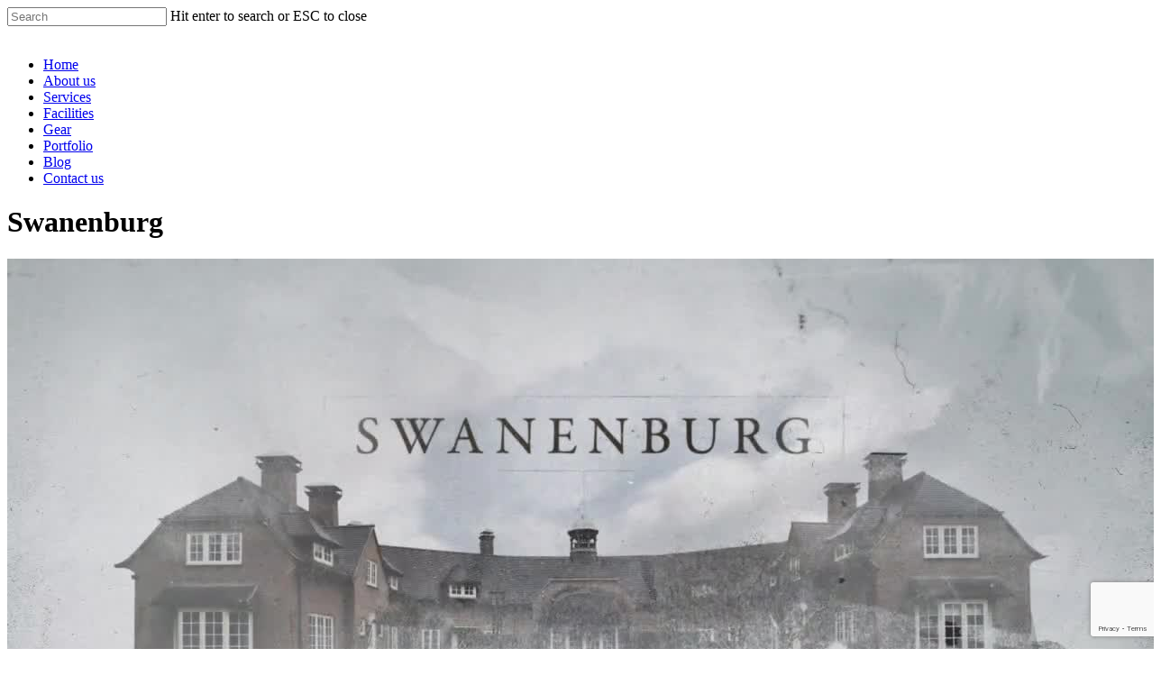

--- FILE ---
content_type: text/html; charset=UTF-8
request_url: https://mdstudio.gr/portfolio/swanenburg/
body_size: 10170
content:
<!DOCTYPE html>

<html lang="en-US" class="no-js">
<head>
	
	<meta charset="UTF-8">
	
	<meta name="viewport" content="width=device-width, initial-scale=1, maximum-scale=1, user-scalable=0" />
	<!-- This site is optimized with the Yoast SEO plugin v18.4.1 - https://yoast.com/wordpress/plugins/seo/ -->
	<title>Swanenburg - MD Recording Studios</title>
	<meta name="robots" content="index, follow, max-snippet:-1, max-image-preview:large, max-video-preview:-1" />
	<link rel="canonical" href="https://mdstudio.gr/portfolio/swanenburg/" />
	<meta property="og:locale" content="en_US" />
	<meta property="og:type" content="article" />
	<meta property="og:title" content="Swanenburg - MD Recording Studios" />
	<meta property="og:url" content="https://mdstudio.gr/portfolio/swanenburg/" />
	<meta property="og:site_name" content="MD Recording Studios" />
	<meta property="article:modified_time" content="2022-05-06T13:34:02+00:00" />
	<meta property="og:image" content="https://mdstudio.gr/wp-content/uploads/2022/04/Swanenburg.jpg" />
	<meta property="og:image:width" content="1280" />
	<meta property="og:image:height" content="720" />
	<meta property="og:image:type" content="image/jpeg" />
	<meta name="twitter:card" content="summary_large_image" />
	<script type="application/ld+json" class="yoast-schema-graph">{"@context":"https://schema.org","@graph":[{"@type":"WebSite","@id":"https://mdstudio.gr/#website","url":"https://mdstudio.gr/","name":"MD Recording Studios","description":"One of the biggest Recording and Rehearsing studios in Greece. Equipped with the latest gear. Located in Moschato - Athens. Book now.","potentialAction":[{"@type":"SearchAction","target":{"@type":"EntryPoint","urlTemplate":"https://mdstudio.gr/?s={search_term_string}"},"query-input":"required name=search_term_string"}],"inLanguage":"en-US"},{"@type":"ImageObject","@id":"https://mdstudio.gr/portfolio/swanenburg/#primaryimage","inLanguage":"en-US","url":"https://mdstudio.gr/wp-content/uploads/2022/04/Swanenburg.jpg","contentUrl":"https://mdstudio.gr/wp-content/uploads/2022/04/Swanenburg.jpg","width":1280,"height":720},{"@type":"WebPage","@id":"https://mdstudio.gr/portfolio/swanenburg/#webpage","url":"https://mdstudio.gr/portfolio/swanenburg/","name":"Swanenburg - MD Recording Studios","isPartOf":{"@id":"https://mdstudio.gr/#website"},"primaryImageOfPage":{"@id":"https://mdstudio.gr/portfolio/swanenburg/#primaryimage"},"datePublished":"2022-04-15T00:20:51+00:00","dateModified":"2022-05-06T13:34:02+00:00","breadcrumb":{"@id":"https://mdstudio.gr/portfolio/swanenburg/#breadcrumb"},"inLanguage":"en-US","potentialAction":[{"@type":"ReadAction","target":["https://mdstudio.gr/portfolio/swanenburg/"]}]},{"@type":"BreadcrumbList","@id":"https://mdstudio.gr/portfolio/swanenburg/#breadcrumb","itemListElement":[{"@type":"ListItem","position":1,"name":"Swanenburg"}]}]}</script>
	<!-- / Yoast SEO plugin. -->


<link rel='dns-prefetch' href='//www.google.com' />
<link rel='dns-prefetch' href='//www.googletagmanager.com' />
<link rel='dns-prefetch' href='//fonts.googleapis.com' />
<link rel='dns-prefetch' href='//s.w.org' />
<link rel="alternate" type="application/rss+xml" title="MD Recording Studios &raquo; Feed" href="https://mdstudio.gr/feed/" />
<link rel="alternate" type="application/rss+xml" title="MD Recording Studios &raquo; Comments Feed" href="https://mdstudio.gr/comments/feed/" />
<link rel="alternate" type="application/rss+xml" title="MD Recording Studios &raquo; Swanenburg Comments Feed" href="https://mdstudio.gr/portfolio/swanenburg/feed/" />
		<script type="text/javascript">
			window._wpemojiSettings = {"baseUrl":"https:\/\/s.w.org\/images\/core\/emoji\/13.0.1\/72x72\/","ext":".png","svgUrl":"https:\/\/s.w.org\/images\/core\/emoji\/13.0.1\/svg\/","svgExt":".svg","source":{"concatemoji":"https:\/\/mdstudio.gr\/wp-includes\/js\/wp-emoji-release.min.js?ver=5.6.16"}};
			!function(e,a,t){var n,r,o,i=a.createElement("canvas"),p=i.getContext&&i.getContext("2d");function s(e,t){var a=String.fromCharCode;p.clearRect(0,0,i.width,i.height),p.fillText(a.apply(this,e),0,0);e=i.toDataURL();return p.clearRect(0,0,i.width,i.height),p.fillText(a.apply(this,t),0,0),e===i.toDataURL()}function c(e){var t=a.createElement("script");t.src=e,t.defer=t.type="text/javascript",a.getElementsByTagName("head")[0].appendChild(t)}for(o=Array("flag","emoji"),t.supports={everything:!0,everythingExceptFlag:!0},r=0;r<o.length;r++)t.supports[o[r]]=function(e){if(!p||!p.fillText)return!1;switch(p.textBaseline="top",p.font="600 32px Arial",e){case"flag":return s([127987,65039,8205,9895,65039],[127987,65039,8203,9895,65039])?!1:!s([55356,56826,55356,56819],[55356,56826,8203,55356,56819])&&!s([55356,57332,56128,56423,56128,56418,56128,56421,56128,56430,56128,56423,56128,56447],[55356,57332,8203,56128,56423,8203,56128,56418,8203,56128,56421,8203,56128,56430,8203,56128,56423,8203,56128,56447]);case"emoji":return!s([55357,56424,8205,55356,57212],[55357,56424,8203,55356,57212])}return!1}(o[r]),t.supports.everything=t.supports.everything&&t.supports[o[r]],"flag"!==o[r]&&(t.supports.everythingExceptFlag=t.supports.everythingExceptFlag&&t.supports[o[r]]);t.supports.everythingExceptFlag=t.supports.everythingExceptFlag&&!t.supports.flag,t.DOMReady=!1,t.readyCallback=function(){t.DOMReady=!0},t.supports.everything||(n=function(){t.readyCallback()},a.addEventListener?(a.addEventListener("DOMContentLoaded",n,!1),e.addEventListener("load",n,!1)):(e.attachEvent("onload",n),a.attachEvent("onreadystatechange",function(){"complete"===a.readyState&&t.readyCallback()})),(n=t.source||{}).concatemoji?c(n.concatemoji):n.wpemoji&&n.twemoji&&(c(n.twemoji),c(n.wpemoji)))}(window,document,window._wpemojiSettings);
		</script>
		<style type="text/css">
img.wp-smiley,
img.emoji {
	display: inline !important;
	border: none !important;
	box-shadow: none !important;
	height: 1em !important;
	width: 1em !important;
	margin: 0 .07em !important;
	vertical-align: -0.1em !important;
	background: none !important;
	padding: 0 !important;
}
</style>
	<link rel='stylesheet' id='contact-form-7-css'  href='https://mdstudio.gr/wp-content/plugins/contact-form-7/includes/css/styles.css?ver=5.3.2' type='text/css' media='all' />
<link rel='stylesheet' id='nectar-portfolio-css'  href='https://mdstudio.gr/wp-content/plugins/salient-portfolio/css/portfolio.css?ver=1.6' type='text/css' media='all' />
<link rel='stylesheet' id='salient-social-css'  href='https://mdstudio.gr/wp-content/plugins/salient-social/css/style.css?ver=1.1' type='text/css' media='all' />
<style id='salient-social-inline-css' type='text/css'>

  .sharing-default-minimal .nectar-love.loved,
  body .nectar-social[data-color-override="override"].fixed > a:before, 
  body .nectar-social[data-color-override="override"].fixed .nectar-social-inner a,
  .sharing-default-minimal .nectar-social[data-color-override="override"] .nectar-social-inner a:hover {
    background-color: #b742cb;
  }
  .nectar-social.hover .nectar-love.loved,
  .nectar-social.hover > .nectar-love-button a:hover,
  .nectar-social[data-color-override="override"].hover > div a:hover,
  #single-below-header .nectar-social[data-color-override="override"].hover > div a:hover,
  .nectar-social[data-color-override="override"].hover .share-btn:hover,
  .sharing-default-minimal .nectar-social[data-color-override="override"] .nectar-social-inner a {
    border-color: #b742cb;
  }
  #single-below-header .nectar-social.hover .nectar-love.loved i,
  #single-below-header .nectar-social.hover[data-color-override="override"] a:hover,
  #single-below-header .nectar-social.hover[data-color-override="override"] a:hover i,
  #single-below-header .nectar-social.hover .nectar-love-button a:hover i,
  .nectar-love:hover i,
  .hover .nectar-love:hover .total_loves,
  .nectar-love.loved i,
  .nectar-social.hover .nectar-love.loved .total_loves,
  .nectar-social.hover .share-btn:hover, 
  .nectar-social[data-color-override="override"].hover .nectar-social-inner a:hover,
  .nectar-social[data-color-override="override"].hover > div:hover span,
  .sharing-default-minimal .nectar-social[data-color-override="override"] .nectar-social-inner a:not(:hover) i,
  .sharing-default-minimal .nectar-social[data-color-override="override"] .nectar-social-inner a:not(:hover) {
    color: #b742cb;
  }
</style>
<link rel='stylesheet' id='contact-form-7-email-spam-blocker-css'  href='https://mdstudio.gr/wp-content/plugins/wp-contact-form7-email-spam-blocker/public/css/contact-form-7-email-spam-blocker-public.css?ver=1.0.0' type='text/css' media='all' />
<link rel='stylesheet' id='font-awesome-css'  href='https://mdstudio.gr/wp-content/themes/salient/css/font-awesome.min.css?ver=4.6.4' type='text/css' media='all' />
<link rel='stylesheet' id='salient-grid-system-css'  href='https://mdstudio.gr/wp-content/themes/salient/css/grid-system.css?ver=12.1.3' type='text/css' media='all' />
<link rel='stylesheet' id='main-styles-css'  href='https://mdstudio.gr/wp-content/themes/salient/css/style.css?ver=12.1.3' type='text/css' media='all' />
<style id='main-styles-inline-css' type='text/css'>
html:not(.page-trans-loaded) { background-color: #ffffff; }
</style>
<link rel='stylesheet' id='nectar-single-styles-css'  href='https://mdstudio.gr/wp-content/themes/salient/css/single.css?ver=12.1.3' type='text/css' media='all' />
<link rel='stylesheet' id='fancyBox-css'  href='https://mdstudio.gr/wp-content/themes/salient/css/plugins/jquery.fancybox.css?ver=3.3.1' type='text/css' media='all' />
<link rel='stylesheet' id='nectar_default_font_open_sans-css'  href='https://fonts.googleapis.com/css?family=Open+Sans%3A300%2C400%2C600%2C700&#038;subset=latin%2Clatin-ext' type='text/css' media='all' />
<link rel='stylesheet' id='responsive-css'  href='https://mdstudio.gr/wp-content/themes/salient/css/responsive.css?ver=12.1.3' type='text/css' media='all' />
<link rel='stylesheet' id='select2-css'  href='https://mdstudio.gr/wp-content/themes/salient/css/plugins/select2.css?ver=6.2' type='text/css' media='all' />
<link rel='stylesheet' id='salient-child-style-css'  href='https://mdstudio.gr/wp-content/themes/salient-child/style.css?ver=12.1.3' type='text/css' media='all' />
<link rel='stylesheet' id='skin-material-css'  href='https://mdstudio.gr/wp-content/themes/salient/css/skin-material.css?ver=12.1.3' type='text/css' media='all' />
<link rel='stylesheet' id='dynamic-css-css'  href='https://mdstudio.gr/wp-content/themes/salient/css/salient-dynamic-styles.css?ver=70366' type='text/css' media='all' />
<style id='dynamic-css-inline-css' type='text/css'>
#header-space{background-color:#000000}@media only screen and (min-width:1000px){body #ajax-content-wrap.no-scroll{min-height:calc(100vh - 136px);height:calc(100vh - 136px)!important;}}@media only screen and (min-width:1000px){#page-header-wrap.fullscreen-header,#page-header-wrap.fullscreen-header #page-header-bg,html:not(.nectar-box-roll-loaded) .nectar-box-roll > #page-header-bg.fullscreen-header,.nectar_fullscreen_zoom_recent_projects,#nectar_fullscreen_rows:not(.afterLoaded) > div{height:calc(100vh - 135px);}.wpb_row.vc_row-o-full-height.top-level,.wpb_row.vc_row-o-full-height.top-level > .col.span_12{min-height:calc(100vh - 135px);}html:not(.nectar-box-roll-loaded) .nectar-box-roll > #page-header-bg.fullscreen-header{top:136px;}.nectar-slider-wrap[data-fullscreen="true"]:not(.loaded),.nectar-slider-wrap[data-fullscreen="true"]:not(.loaded) .swiper-container{height:calc(100vh - 134px)!important;}.admin-bar .nectar-slider-wrap[data-fullscreen="true"]:not(.loaded),.admin-bar .nectar-slider-wrap[data-fullscreen="true"]:not(.loaded) .swiper-container{height:calc(100vh - 134px - 32px)!important;}}#nectar_fullscreen_rows{background-color:;}
.link_hover a:hover {
    color: #9f37d0;
}
</style>
<link rel='stylesheet' id='redux-google-fonts-salient_redux-css'  href='https://fonts.googleapis.com/css?family=Montserrat%3A400&#038;ver=1647096488' type='text/css' media='all' />
<script type='text/javascript' src='https://mdstudio.gr/wp-includes/js/jquery/jquery.min.js?ver=3.5.1' id='jquery-core-js'></script>
<script type='text/javascript' src='https://mdstudio.gr/wp-includes/js/jquery/jquery-migrate.min.js?ver=3.3.2' id='jquery-migrate-js'></script>
<script type='text/javascript' src='https://mdstudio.gr/wp-content/plugins/wp-contact-form7-email-spam-blocker/public/js/contact-form-7-email-spam-blocker-public.js?ver=1.0.0' id='contact-form-7-email-spam-blocker-js'></script>
<script type='text/javascript' src='https://mdstudio.gr/wp-content/themes/salient-child/custom.js?ver=5.6.16' id='custom-js'></script>

<!-- Google Analytics snippet added by Site Kit -->
<script type='text/javascript' src='https://www.googletagmanager.com/gtag/js?id=UA-68500088-1' id='google_gtagjs-js' async></script>
<script type='text/javascript' id='google_gtagjs-js-after'>
window.dataLayer = window.dataLayer || [];function gtag(){dataLayer.push(arguments);}
gtag('set', 'linker', {"domains":["mdstudio.gr"]} );
gtag("js", new Date());
gtag("set", "developer_id.dZTNiMT", true);
gtag("config", "UA-68500088-1", {"anonymize_ip":true});
</script>

<!-- End Google Analytics snippet added by Site Kit -->
<link rel="https://api.w.org/" href="https://mdstudio.gr/wp-json/" /><link rel="EditURI" type="application/rsd+xml" title="RSD" href="https://mdstudio.gr/xmlrpc.php?rsd" />
<link rel="wlwmanifest" type="application/wlwmanifest+xml" href="https://mdstudio.gr/wp-includes/wlwmanifest.xml" /> 
<meta name="generator" content="WordPress 5.6.16" />
<link rel='shortlink' href='https://mdstudio.gr/?p=1914' />
<link rel="alternate" type="application/json+oembed" href="https://mdstudio.gr/wp-json/oembed/1.0/embed?url=https%3A%2F%2Fmdstudio.gr%2Fportfolio%2Fswanenburg%2F" />
<link rel="alternate" type="text/xml+oembed" href="https://mdstudio.gr/wp-json/oembed/1.0/embed?url=https%3A%2F%2Fmdstudio.gr%2Fportfolio%2Fswanenburg%2F&#038;format=xml" />
<meta name="generator" content="Site Kit by Google 1.71.0" />		<script>
			document.documentElement.className = document.documentElement.className.replace( 'no-js', 'js' );
		</script>
				<style>
			.no-js img.lazyload { display: none; }
			figure.wp-block-image img.lazyloading { min-width: 150px; }
							.lazyload, .lazyloading { opacity: 0; }
				.lazyloaded {
					opacity: 1;
					transition: opacity 400ms;
					transition-delay: 0ms;
				}
					</style>
		<script type="text/javascript"> var root = document.getElementsByTagName( "html" )[0]; root.setAttribute( "class", "js" ); </script><style type="text/css">.recentcomments a{display:inline !important;padding:0 !important;margin:0 !important;}</style><meta name="generator" content="Powered by WPBakery Page Builder - drag and drop page builder for WordPress."/>
<link rel="icon" href="https://mdstudio.gr/wp-content/uploads/2021/01/favp-100x100.png" sizes="32x32" />
<link rel="icon" href="https://mdstudio.gr/wp-content/uploads/2021/01/favp.png" sizes="192x192" />
<link rel="apple-touch-icon" href="https://mdstudio.gr/wp-content/uploads/2021/01/favp.png" />
<meta name="msapplication-TileImage" content="https://mdstudio.gr/wp-content/uploads/2021/01/favp.png" />
<noscript><style> .wpb_animate_when_almost_visible { opacity: 1; }</style></noscript>	
</head>


<body data-rsssl=1 class="portfolio-template-default single single-portfolio postid-1914 material wpb-js-composer js-comp-ver-6.4.1 vc_responsive" data-footer-reveal="false" data-footer-reveal-shadow="none" data-header-format="default" data-body-border="off" data-boxed-style="" data-header-breakpoint="1000" data-dropdown-style="minimal" data-cae="easeOutCubic" data-cad="750" data-megamenu-width="contained" data-aie="none" data-ls="fancybox" data-apte="center_mask_reveal" data-hhun="0" data-fancy-form-rcs="1" data-form-style="minimal" data-form-submit="regular" data-is="minimal" data-button-style="slightly_rounded_shadow" data-user-account-button="false" data-flex-cols="true" data-col-gap="default" data-header-inherit-rc="false" data-header-search="false" data-animated-anchors="true" data-ajax-transitions="true" data-full-width-header="false" data-slide-out-widget-area="true" data-slide-out-widget-area-style="slide-out-from-right" data-user-set-ocm="off" data-loading-animation="none" data-bg-header="false" data-responsive="1" data-ext-responsive="true" data-header-resize="1" data-header-color="dark" data-cart="false" data-remove-m-parallax="" data-remove-m-video-bgs="" data-m-animate="0" data-force-header-trans-color="light" data-smooth-scrolling="0" data-permanent-transparent="false" >
	
	<script type="text/javascript"> if(navigator.userAgent.match(/(Android|iPod|iPhone|iPad|BlackBerry|IEMobile|Opera Mini)/)) { document.body.className += " using-mobile-browser "; } </script><div class="ocm-effect-wrap"><div class="ocm-effect-wrap-inner"><div id="ajax-loading-screen" data-disable-mobile="1" data-disable-fade-on-click="0" data-effect="center_mask_reveal" data-method="standard"><span class="mask-top"></span><span class="mask-right"></span><span class="mask-bottom"></span><span class="mask-left"></span></div>	
	<div id="header-space"  data-header-mobile-fixed='1'></div> 
	
		
	<div id="header-outer" data-has-menu="true" data-has-buttons="no" data-header-button_style="default" data-using-pr-menu="false" data-mobile-fixed="1" data-ptnm="false" data-lhe="animated_underline" data-user-set-bg="#1f1f1f" data-format="default" data-permanent-transparent="false" data-megamenu-rt="0" data-remove-fixed="0" data-header-resize="1" data-cart="false" data-transparency-option="" data-box-shadow="large" data-shrink-num="6" data-using-secondary="0" data-using-logo="1" data-logo-height="80" data-m-logo-height="24" data-padding="28" data-full-width="false" data-condense="false" >
		
		
<div id="search-outer" class="nectar">
	<div id="search">
		<div class="container">
			 <div id="search-box">
				 <div class="inner-wrap">
					 <div class="col span_12">
						  <form role="search" action="https://mdstudio.gr/" method="GET">
														 <input type="text" name="s"  value="" placeholder="Search" /> 
							 								
						<span>Hit enter to search or ESC to close</span>						</form>
					</div><!--/span_12-->
				</div><!--/inner-wrap-->
			 </div><!--/search-box-->
			 <div id="close"><a href="#">
				<span class="close-wrap"> <span class="close-line close-line1"></span> <span class="close-line close-line2"></span> </span>				 </a></div>
		 </div><!--/container-->
	</div><!--/search-->
</div><!--/search-outer-->

<header id="top">
	<div class="container">
		<div class="row">
			<div class="col span_3">
				<a id="logo" href="https://mdstudio.gr" data-supplied-ml-starting-dark="false" data-supplied-ml-starting="true" data-supplied-ml="true" >
					<img  alt="MD Recording Studios" data-src="https://mdstudio.gr/wp-content/uploads/2020/12/MD_logo.png" class="stnd  dark-version lazyload" src="[data-uri]" /><noscript><img class="stnd  dark-version" alt="MD Recording Studios" src="https://mdstudio.gr/wp-content/uploads/2020/12/MD_logo.png"  /></noscript><img  alt="MD Recording Studios" data-src="https://mdstudio.gr/wp-content/uploads/2020/12/MD_logo.png" class="mobile-only-logo lazyload" src="[data-uri]" /><noscript><img class="mobile-only-logo" alt="MD Recording Studios" src="https://mdstudio.gr/wp-content/uploads/2020/12/MD_logo.png" /></noscript> 
				</a>
				
							</div><!--/span_3-->
			
			<div class="col span_9 col_last">
									<div class="slide-out-widget-area-toggle mobile-icon slide-out-from-right" data-custom-color="false" data-icon-animation="simple-transform">
						<div> <a href="#sidewidgetarea" aria-label="Navigation Menu" aria-expanded="false" class="closed">
							<span aria-hidden="true"> <i class="lines-button x2"> <i class="lines"></i> </i> </span>
						</a></div> 
					</div>
								
									
					<nav>
						
						<ul class="sf-menu">	
							<li id="menu-item-1525" class="menu-item menu-item-type-post_type menu-item-object-page menu-item-home menu-item-1525"><a href="https://mdstudio.gr/">Home</a></li>
<li id="menu-item-73" class="menu-item menu-item-type-post_type menu-item-object-page menu-item-73"><a href="https://mdstudio.gr/about/">About us</a></li>
<li id="menu-item-93" class="menu-item menu-item-type-post_type menu-item-object-page menu-item-93"><a href="https://mdstudio.gr/services/">Services</a></li>
<li id="menu-item-2071" class="menu-item menu-item-type-post_type menu-item-object-page menu-item-2071"><a href="https://mdstudio.gr/facilities/">Facilities</a></li>
<li id="menu-item-361" class="menu-item menu-item-type-post_type menu-item-object-page menu-item-361"><a href="https://mdstudio.gr/gear/">Gear</a></li>
<li id="menu-item-156" class="menu-item menu-item-type-post_type menu-item-object-page menu-item-156"><a href="https://mdstudio.gr/portfolio/">Portfolio</a></li>
<li id="menu-item-364" class="menu-item menu-item-type-post_type menu-item-object-page menu-item-364"><a href="https://mdstudio.gr/blog/">Blog</a></li>
<li id="menu-item-289" class="menu-item menu-item-type-post_type menu-item-object-page menu-item-289"><a href="https://mdstudio.gr/contact/">Contact us</a></li>
						</ul>
						

													<ul class="buttons sf-menu" data-user-set-ocm="off">
								
																
							</ul>
												
					</nav>
					
										
				</div><!--/span_9-->
				
								
			</div><!--/row-->
					</div><!--/container-->
	</header>
		
	</div>
	
		
	<div id="ajax-content-wrap">
		
		
<div id="full_width_portfolio"  data-featured-img="https://mdstudio.gr/wp-content/uploads/2022/04/Swanenburg.jpg">
			
					
				<div class="row project-title">
					<div class="container">
						<div class="title-wrap">
						<div class="col span_12 section-title  ">
							
							<h1>Swanenburg</h1>
							
												 
						</div> 
					</div>
				</div> 
			</div><!--/row-->
			
				
	<div class="container-wrap" data-nav-pos="after_project_2" data-rm-header="false">
		
		<div class="container main-content"> 
			
						
			<div class="row  ">
				
				
<div class="post-area col span_12">
  
	  
	<div id="portfolio-extra">
		<div id="fws_6970be70a623f"  data-column-margin="default" data-midnight="dark"  class="wpb_row vc_row-fluid vc_row standard_section "  style="padding-top: 0px; padding-bottom: 0px; "><div class="row-bg-wrap" data-bg-animation="none" data-bg-overlay="false"><div class="inner-wrap"><div class="row-bg"  style=""></div></div><div class="row-bg-overlay" ></div></div><div class="row_col_wrap_12 col span_12 dark left">
	<div  class="vc_col-sm-6 wpb_column column_container vc_column_container col no-extra-padding inherit_tablet inherit_phone "  data-t-w-inherits="default" data-bg-cover="" data-padding-pos="all" data-has-bg-color="false" data-bg-color="" data-bg-opacity="1" data-hover-bg="" data-hover-bg-opacity="1" data-animation="" data-delay="0" >
		<div class="vc_column-inner" ><div class="column-bg-overlay-wrap" data-bg-animation="none"><div class="column-bg-overlay"></div></div>
			<div class="wpb_wrapper">
				<div class="img-with-aniamtion-wrap center" data-max-width="100%" data-max-width-mobile="default" data-border-radius="3px" data-shadow="none" data-animation="fade-in" >
      <div class="inner">
        <div class="hover-wrap" data-hover-animation="zoom"> 
          <div class="hover-wrap-inner">
            <a href="https://mdstudio.gr/wp-content/uploads/2022/04/Swanenburg.jpg" class="pp center">
              <img class="img-with-animation skip-lazy " data-delay="0" height="720" width="1280" data-animation="fade-in" src="https://mdstudio.gr/wp-content/uploads/2022/04/Swanenburg.jpg" alt="" srcset="https://mdstudio.gr/wp-content/uploads/2022/04/Swanenburg.jpg 1280w, https://mdstudio.gr/wp-content/uploads/2022/04/Swanenburg-300x169.jpg 300w, https://mdstudio.gr/wp-content/uploads/2022/04/Swanenburg-1024x576.jpg 1024w, https://mdstudio.gr/wp-content/uploads/2022/04/Swanenburg-768x432.jpg 768w" sizes="(min-width: 1450px) 75vw, (min-width: 1000px) 85vw, 100vw" />
            </a>
          </div>
        </div>
      </div>
      </div><div class="divider-wrap" data-alignment="default"><div style="height: 32px;" class="divider"></div></div>
			</div> 
		</div>
	</div> 

	<div  class="vc_col-sm-6 wpb_column column_container vc_column_container col no-extra-padding inherit_tablet inherit_phone "  data-t-w-inherits="default" data-bg-cover="" data-padding-pos="all" data-has-bg-color="false" data-bg-color="" data-bg-opacity="1" data-hover-bg="" data-hover-bg-opacity="1" data-animation="" data-delay="0" >
		<div class="vc_column-inner" ><div class="column-bg-overlay-wrap" data-bg-animation="none"><div class="column-bg-overlay"></div></div>
			<div class="wpb_wrapper">
				
<div class="wpb_text_column wpb_content_element " >
	<div class="wpb_wrapper">
		<p>When patriarch Jack Praal is confronted with his biggest fear and his youngest son Dirk is linked to a woman&#8217;s death, the family gets trapped in a web of intrigue and betrayal. During the course of five weeks, the series follows the family members, who put their own interests aside in order to save everything. But not everyone is playing a fair game, which seems to result in the inevitable downfall of the once-close Praal family.</p>
	</div>
</div>



<div class="divider-wrap" data-alignment="default"><div style="height: 32px;" class="divider"></div></div>
<div class="wpb_text_column wpb_content_element " >
	<div class="wpb_wrapper">
		<p>IMDB: <a href="https://www.imdb.com/title/tt11935214/" target="_blank" rel="noopener">https://www.imdb.com/title/tt11935214/</a></p>
<p>Music by Stavros Markonis, Music Mix and Master by Nikos Michalodimitrakis at MD Studios</p>
	</div>
</div>



<div class="divider-wrap" data-alignment="default"><div style="height: 32px;" class="divider"></div></div>
			</div> 
		</div>
	</div> 
</div></div>
</div>  
  
</div><!--/post-area-->
				
			</div>


			  

		</div><!--/container-->

		<div class="bottom_controls"> <div class="container">				<div id="portfolio-nav">
					
					<ul class="controls">    
				   <li class="previous-project "><div class="proj-bg-img" style="background-image: url(https://mdstudio.gr/wp-content/uploads/2024/01/swse-me-600x1000jpg.jpg);"></div><a href="https://mdstudio.gr/portfolio/sose-me/"></a><h3><span>Previous Project</span><span class="text">Sose Me
						<svg class="next-arrow" xmlns="http://www.w3.org/2000/svg" xmlns:xlink="http://www.w3.org/1999/xlink" viewBox="0 0 39 12"><line class="top" x1="23" y1="-0.5" x2="29.5" y2="6.5" stroke="#ffffff;"></line><line class="bottom" x1="23" y1="12.5" x2="29.5" y2="5.5" stroke="#ffffff;"></line></svg><span class="line"></span></span></h3></li><li class="next-project "><div class="proj-bg-img" style="background-image: url(https://mdstudio.gr/wp-content/uploads/2022/04/TOM.jpg);"></div><a href="https://mdstudio.gr/portfolio/tom/"></a><h3><span>Next Project</span><span class="text">TOM
							<svg class="next-arrow" xmlns="http://www.w3.org/2000/svg" xmlns:xlink="http://www.w3.org/1999/xlink" viewBox="0 0 39 12"><line class="top" x1="23" y1="-0.5" x2="29.5" y2="6.5" stroke="#ffffff;"></line><line class="bottom" x1="23" y1="12.5" x2="29.5" y2="5.5" stroke="#ffffff;"></line></svg><span class="line"></span></span></h3></li>   
					                             
				</ul>
				
			</div>
				
			</div></div>
	
	</div><!--/container-wrap-->

</div><!--/if portfolio fullwidth-->


<div class="nectar-social fixed" data-position="" data-rm-love="0" data-color-override="override"><a href="#"><i class="icon-default-style steadysets-icon-share"></i></a><div class="nectar-social-inner"><a class='facebook-share nectar-sharing' href='#' title='Share this'> <i class='fa fa-facebook'></i> <span class='social-text'>Share</span> </a><a class='twitter-share nectar-sharing' href='#' title='Tweet this'> <i class='fa fa-twitter'></i> <span class='social-text'>Tweet</span> </a><a class='linkedin-share nectar-sharing' href='#' title='Share this'> <i class='fa fa-linkedin'></i> <span class='social-text'>Share</span> </a><a class='pinterest-share nectar-sharing' href='#' title='Pin this'> <i class='fa fa-pinterest'></i> <span class='social-text'>Pin</span> </a></div></div>
<div id="footer-outer" data-midnight="light" data-cols="4" data-custom-color="false" data-disable-copyright="false" data-matching-section-color="true" data-copyright-line="false" data-using-bg-img="false" data-bg-img-overlay="0.8" data-full-width="false" data-using-widget-area="true" data-link-hover="default">
	
		
	<div id="footer-widgets" data-has-widgets="true" data-cols="4">
		
		<div class="container">
			
						
			<div class="row">
				
								
				<div class="col span_3">
					<!-- Footer widget area 1 -->
					<div id="media_image-2" class="widget widget_media_image"><img width="120" height="75"   alt="" style="max-width: 100%; height: auto;" data-src="https://mdstudio.gr/wp-content/uploads/2021/01/MD_logo-120.png" class="image wp-image-329  attachment-full size-full lazyload" src="[data-uri]" /><noscript><img width="120" height="75" src="https://mdstudio.gr/wp-content/uploads/2021/01/MD_logo-120.png" class="image wp-image-329  attachment-full size-full" alt="" style="max-width: 100%; height: auto;" /></noscript></div><div id="text-5" class="widget widget_text">			<div class="textwidget"><p><a href="https://goo.gl/maps/LEnCmTgFzs3EssAm9" target="_blank" rel="noopener">Str. Makrigianni 111,<br />
Moschato 183 45</a></p>
</div>
		</div>					</div><!--/span_3-->
					
											
						<div class="col span_3">
							<!-- Footer widget area 2 -->
							<div id="text-2" class="widget widget_text"><h4>CONTACT INFO</h4>			<div class="textwidget"><ul class="footer-contact">
<li><a href="tel:+302109352765"><i class="fa fa-phone"></i> (+30) 210 93 52 765</a></li>
<li><a href="tel:+306942818936"><i class="fa fa-mobile-phone"></i> (+30) 694 281 8936</a></li>
<li><a href="mailto:md@mdstudio.gr" target="_blank" rel="noopener"><i class="fa fa-at"></i> md@mdstudio.gr</a></li>
</ul>
</div>
		</div>								
							</div><!--/span_3-->
							
												
						
													<div class="col span_3">
								<!-- Footer widget area 3 -->
								<div id="text-4" class="widget widget_text"><h4>USEFUL LINKS</h4>			<div class="textwidget"><ul class="footer-contact">
<li><a title="" href="/terms-conditions/">Terms &amp; Conditions</a></li>
<li><a title="" href="/privacy-policy/">Privacy Policy</a></li>
<li><a target="_blank" title="" href="https://soundbetter.com/profiles/15356-md-recording-studios" rel="noopener">Soundbetter</a></li>
</ul>
</div>
		</div>									
								</div><!--/span_3-->
														
															<div class="col span_3">
									<!-- Footer widget area 4 -->
									<div id="custom_html-3" class="widget_text widget widget_custom_html"><h4>LISTEN TO OUR PLAYLIST</h4><div class="textwidget custom-html-widget"><iframe style="border-radius:12px"  width="100%" height="152" frameborder="0" allowfullscreen="" allow="autoplay; clipboard-write; encrypted-media; fullscreen; picture-in-picture" loading="lazy" data-src="https://open.spotify.com/embed/playlist/7qCitS68gPcTG6i56M8mVm?utm_source=generator&theme=0" class="lazyload" src="[data-uri]"></iframe></div></div>										
									</div><!--/span_3-->
																
							</div><!--/row-->
							
														
						</div><!--/container-->
						
					</div><!--/footer-widgets-->
					
					
  <div class="row" id="copyright" data-layout="default">
	
	<div class="container">
	   
				<div class="col span_5">
		   
					   
						<p>&copy; 2026 MD Recording Studios. 
					   			 </p>
					   
		</div><!--/span_5-->
			   
	  <div class="col span_7 col_last">
		<ul class="social">
					  			 <li><a target="_blank" href="https://www.facebook.com/mdstudioGR/"><i class="fa fa-facebook"></i> </a></li> 		  		  		  		  			 <li><a target="_blank" href="https://www.youtube.com/channel/UCCZL0GBSU8EOh1_LXuBmAbA"><i class="fa fa-youtube-play"></i> </a></li> 		  		  		  		  		  		  		  			 <li><a target="_blank" href="https://www.instagram.com/md_recording_studios/"><i class="fa fa-instagram"></i></a></li> 		  		  		  		  		  		  		  		  		  		  		  		  		  		  		                                 		</ul>
	  </div><!--/span_7-->

	  	
	</div><!--/container-->
	
  </div><!--/row-->
  
		
</div><!--/footer-outer-->

	
	<div id="slide-out-widget-area-bg" class="slide-out-from-right dark">
				</div>
		
		<div id="slide-out-widget-area" class="slide-out-from-right" data-dropdown-func="separate-dropdown-parent-link" data-back-txt="Back">
			
			<div class="inner-wrap">			
			<div class="inner" data-prepend-menu-mobile="false">
				
				<a class="slide_out_area_close" href="#">
					<span class="close-wrap"> <span class="close-line close-line1"></span> <span class="close-line close-line2"></span> </span>				</a>
				
				
									<div class="off-canvas-menu-container mobile-only">
						
												
						<ul class="menu">
							<li class="menu-item menu-item-type-post_type menu-item-object-page menu-item-home menu-item-1525"><a href="https://mdstudio.gr/">Home</a></li>
<li class="menu-item menu-item-type-post_type menu-item-object-page menu-item-73"><a href="https://mdstudio.gr/about/">About us</a></li>
<li class="menu-item menu-item-type-post_type menu-item-object-page menu-item-93"><a href="https://mdstudio.gr/services/">Services</a></li>
<li class="menu-item menu-item-type-post_type menu-item-object-page menu-item-2071"><a href="https://mdstudio.gr/facilities/">Facilities</a></li>
<li class="menu-item menu-item-type-post_type menu-item-object-page menu-item-361"><a href="https://mdstudio.gr/gear/">Gear</a></li>
<li class="menu-item menu-item-type-post_type menu-item-object-page menu-item-156"><a href="https://mdstudio.gr/portfolio/">Portfolio</a></li>
<li class="menu-item menu-item-type-post_type menu-item-object-page menu-item-364"><a href="https://mdstudio.gr/blog/">Blog</a></li>
<li class="menu-item menu-item-type-post_type menu-item-object-page menu-item-289"><a href="https://mdstudio.gr/contact/">Contact us</a></li>
							
						</ul>
						
						<ul class="menu secondary-header-items">
													</ul>
					</div>
										
				</div>
				
				<div class="bottom-meta-wrap"><ul class="off-canvas-social-links"><li><a target="_blank" href="https://www.facebook.com/mdstudioGR/"><i class="fa fa-facebook"></i></a></li><li><a target="_blank" href="https://www.youtube.com/channel/UCCZL0GBSU8EOh1_LXuBmAbA"><i class="fa fa-youtube-play"></i></a></li><li><a target="_blank" href="https://www.instagram.com/md_recording_studios/"><i class="fa fa-instagram"></i></a></li></ul></div><!--/bottom-meta-wrap--></div> <!--/inner-wrap-->					
				</div>
		
</div> <!--/ajax-content-wrap-->

	<a id="to-top" class="
		"><i class="fa fa-angle-up"></i></a>
	</div></div><!--/ocm-effect-wrap--><script type="text/html" id="wpb-modifications"></script><link rel='stylesheet' id='js_composer_front-css'  href='https://mdstudio.gr/wp-content/plugins/js_composer_salient/assets/css/js_composer.min.css?ver=6.4.1' type='text/css' media='all' />
<script type='text/javascript' id='contact-form-7-js-extra'>
/* <![CDATA[ */
var wpcf7 = {"apiSettings":{"root":"https:\/\/mdstudio.gr\/wp-json\/contact-form-7\/v1","namespace":"contact-form-7\/v1"}};
/* ]]> */
</script>
<script type='text/javascript' src='https://mdstudio.gr/wp-content/plugins/contact-form-7/includes/js/scripts.js?ver=5.3.2' id='contact-form-7-js'></script>
<script type='text/javascript' src='https://mdstudio.gr/wp-content/plugins/salient-portfolio/js/third-party/imagesLoaded.min.js?ver=4.1.4' id='imagesLoaded-js'></script>
<script type='text/javascript' src='https://mdstudio.gr/wp-content/plugins/salient-portfolio/js/third-party/isotope.min.js?ver=7.6' id='isotope-js'></script>
<script type='text/javascript' id='salient-portfolio-js-js-extra'>
/* <![CDATA[ */
var nectar_theme_info = {"using_salient":"true"};
/* ]]> */
</script>
<script type='text/javascript' src='https://mdstudio.gr/wp-content/plugins/salient-portfolio/js/salient-portfolio.js?ver=1.6' id='salient-portfolio-js-js'></script>
<script type='text/javascript' id='salient-social-js-extra'>
/* <![CDATA[ */
var nectarLove = {"ajaxurl":"https:\/\/mdstudio.gr\/wp-admin\/admin-ajax.php","postID":"1914","rooturl":"https:\/\/mdstudio.gr","loveNonce":"aa7af4c458"};
/* ]]> */
</script>
<script type='text/javascript' src='https://mdstudio.gr/wp-content/plugins/salient-social/js/salient-social.js?ver=1.1' id='salient-social-js'></script>
<script type='text/javascript' src='https://mdstudio.gr/wp-content/plugins/better-wp-security/core/modules/wordpress-tweaks/js/blankshield/blankshield.min.js?ver=4121' id='blankshield-js'></script>
<script type='text/javascript' src='https://mdstudio.gr/wp-content/plugins/better-wp-security/core/modules/wordpress-tweaks/js/block-tabnapping.min.js?ver=4121' id='itsec-wt-block-tabnapping-js'></script>
<script type='text/javascript' src='https://www.google.com/recaptcha/api.js?render=6Lc6nMIUAAAAAB423mYmxuziMx7-_kU4TUHV6B3M&#038;ver=3.0' id='google-recaptcha-js'></script>
<script type='text/javascript' id='wpcf7-recaptcha-js-extra'>
/* <![CDATA[ */
var wpcf7_recaptcha = {"sitekey":"6Lc6nMIUAAAAAB423mYmxuziMx7-_kU4TUHV6B3M","actions":{"homepage":"homepage","contactform":"contactform"}};
/* ]]> */
</script>
<script type='text/javascript' src='https://mdstudio.gr/wp-content/plugins/contact-form-7/modules/recaptcha/script.js?ver=5.3.2' id='wpcf7-recaptcha-js'></script>
<script type='text/javascript' src='https://mdstudio.gr/wp-content/themes/salient/js/third-party/jquery.easing.js?ver=1.3' id='jquery-easing-js'></script>
<script type='text/javascript' src='https://mdstudio.gr/wp-content/themes/salient/js/third-party/jquery.mousewheel.js?ver=3.1.13' id='jquery-mousewheel-js'></script>
<script type='text/javascript' src='https://mdstudio.gr/wp-content/themes/salient/js/priority.js?ver=12.1.3' id='nectar_priority-js'></script>
<script type='text/javascript' src='https://mdstudio.gr/wp-content/themes/salient/js/third-party/transit.js?ver=0.9.9' id='nectar-transit-js'></script>
<script type='text/javascript' src='https://mdstudio.gr/wp-content/themes/salient/js/third-party/waypoints.js?ver=4.0.1' id='nectar-waypoints-js'></script>
<script type='text/javascript' src='https://mdstudio.gr/wp-content/themes/salient/js/third-party/hoverintent.js?ver=1.9' id='hoverintent-js'></script>
<script type='text/javascript' src='https://mdstudio.gr/wp-content/themes/salient/js/third-party/jquery.fancybox.min.js?ver=3.3.1' id='fancyBox-js'></script>
<script type='text/javascript' src='https://mdstudio.gr/wp-content/themes/salient/js/third-party/superfish.js?ver=1.4.8' id='superfish-js'></script>
<script type='text/javascript' id='nectar-frontend-js-extra'>
/* <![CDATA[ */
var nectarLove = {"ajaxurl":"https:\/\/mdstudio.gr\/wp-admin\/admin-ajax.php","postID":"1914","rooturl":"https:\/\/mdstudio.gr","disqusComments":"false","loveNonce":"aa7af4c458","mapApiKey":""};
/* ]]> */
</script>
<script type='text/javascript' src='https://mdstudio.gr/wp-content/themes/salient/js/init.js?ver=12.1.3' id='nectar-frontend-js'></script>
<script type='text/javascript' src='https://mdstudio.gr/wp-content/plugins/salient-core/js/third-party/touchswipe.min.js?ver=1.0' id='touchswipe-js'></script>
<script type='text/javascript' src='https://mdstudio.gr/wp-content/themes/salient/js/third-party/select2.min.js?ver=3.5.2' id='select2-js'></script>
<script type='text/javascript' src='https://mdstudio.gr/wp-includes/js/comment-reply.min.js?ver=5.6.16' id='comment-reply-js'></script>
<script type='text/javascript' src='https://mdstudio.gr/wp-content/plugins/wp-smushit/app/assets/js/smush-lazy-load.min.js?ver=3.9.5' id='smush-lazy-load-js'></script>
<script type='text/javascript' src='https://mdstudio.gr/wp-includes/js/wp-embed.min.js?ver=5.6.16' id='wp-embed-js'></script>
<script type='text/javascript' src='https://mdstudio.gr/wp-content/plugins/js_composer_salient/assets/js/dist/js_composer_front.min.js?ver=6.4.1' id='wpb_composer_front_js-js'></script>
</body>
</html>

--- FILE ---
content_type: text/html; charset=utf-8
request_url: https://www.google.com/recaptcha/api2/anchor?ar=1&k=6Lc6nMIUAAAAAB423mYmxuziMx7-_kU4TUHV6B3M&co=aHR0cHM6Ly9tZHN0dWRpby5ncjo0NDM.&hl=en&v=PoyoqOPhxBO7pBk68S4YbpHZ&size=invisible&anchor-ms=20000&execute-ms=30000&cb=d1k822iqk4yq
body_size: 48635
content:
<!DOCTYPE HTML><html dir="ltr" lang="en"><head><meta http-equiv="Content-Type" content="text/html; charset=UTF-8">
<meta http-equiv="X-UA-Compatible" content="IE=edge">
<title>reCAPTCHA</title>
<style type="text/css">
/* cyrillic-ext */
@font-face {
  font-family: 'Roboto';
  font-style: normal;
  font-weight: 400;
  font-stretch: 100%;
  src: url(//fonts.gstatic.com/s/roboto/v48/KFO7CnqEu92Fr1ME7kSn66aGLdTylUAMa3GUBHMdazTgWw.woff2) format('woff2');
  unicode-range: U+0460-052F, U+1C80-1C8A, U+20B4, U+2DE0-2DFF, U+A640-A69F, U+FE2E-FE2F;
}
/* cyrillic */
@font-face {
  font-family: 'Roboto';
  font-style: normal;
  font-weight: 400;
  font-stretch: 100%;
  src: url(//fonts.gstatic.com/s/roboto/v48/KFO7CnqEu92Fr1ME7kSn66aGLdTylUAMa3iUBHMdazTgWw.woff2) format('woff2');
  unicode-range: U+0301, U+0400-045F, U+0490-0491, U+04B0-04B1, U+2116;
}
/* greek-ext */
@font-face {
  font-family: 'Roboto';
  font-style: normal;
  font-weight: 400;
  font-stretch: 100%;
  src: url(//fonts.gstatic.com/s/roboto/v48/KFO7CnqEu92Fr1ME7kSn66aGLdTylUAMa3CUBHMdazTgWw.woff2) format('woff2');
  unicode-range: U+1F00-1FFF;
}
/* greek */
@font-face {
  font-family: 'Roboto';
  font-style: normal;
  font-weight: 400;
  font-stretch: 100%;
  src: url(//fonts.gstatic.com/s/roboto/v48/KFO7CnqEu92Fr1ME7kSn66aGLdTylUAMa3-UBHMdazTgWw.woff2) format('woff2');
  unicode-range: U+0370-0377, U+037A-037F, U+0384-038A, U+038C, U+038E-03A1, U+03A3-03FF;
}
/* math */
@font-face {
  font-family: 'Roboto';
  font-style: normal;
  font-weight: 400;
  font-stretch: 100%;
  src: url(//fonts.gstatic.com/s/roboto/v48/KFO7CnqEu92Fr1ME7kSn66aGLdTylUAMawCUBHMdazTgWw.woff2) format('woff2');
  unicode-range: U+0302-0303, U+0305, U+0307-0308, U+0310, U+0312, U+0315, U+031A, U+0326-0327, U+032C, U+032F-0330, U+0332-0333, U+0338, U+033A, U+0346, U+034D, U+0391-03A1, U+03A3-03A9, U+03B1-03C9, U+03D1, U+03D5-03D6, U+03F0-03F1, U+03F4-03F5, U+2016-2017, U+2034-2038, U+203C, U+2040, U+2043, U+2047, U+2050, U+2057, U+205F, U+2070-2071, U+2074-208E, U+2090-209C, U+20D0-20DC, U+20E1, U+20E5-20EF, U+2100-2112, U+2114-2115, U+2117-2121, U+2123-214F, U+2190, U+2192, U+2194-21AE, U+21B0-21E5, U+21F1-21F2, U+21F4-2211, U+2213-2214, U+2216-22FF, U+2308-230B, U+2310, U+2319, U+231C-2321, U+2336-237A, U+237C, U+2395, U+239B-23B7, U+23D0, U+23DC-23E1, U+2474-2475, U+25AF, U+25B3, U+25B7, U+25BD, U+25C1, U+25CA, U+25CC, U+25FB, U+266D-266F, U+27C0-27FF, U+2900-2AFF, U+2B0E-2B11, U+2B30-2B4C, U+2BFE, U+3030, U+FF5B, U+FF5D, U+1D400-1D7FF, U+1EE00-1EEFF;
}
/* symbols */
@font-face {
  font-family: 'Roboto';
  font-style: normal;
  font-weight: 400;
  font-stretch: 100%;
  src: url(//fonts.gstatic.com/s/roboto/v48/KFO7CnqEu92Fr1ME7kSn66aGLdTylUAMaxKUBHMdazTgWw.woff2) format('woff2');
  unicode-range: U+0001-000C, U+000E-001F, U+007F-009F, U+20DD-20E0, U+20E2-20E4, U+2150-218F, U+2190, U+2192, U+2194-2199, U+21AF, U+21E6-21F0, U+21F3, U+2218-2219, U+2299, U+22C4-22C6, U+2300-243F, U+2440-244A, U+2460-24FF, U+25A0-27BF, U+2800-28FF, U+2921-2922, U+2981, U+29BF, U+29EB, U+2B00-2BFF, U+4DC0-4DFF, U+FFF9-FFFB, U+10140-1018E, U+10190-1019C, U+101A0, U+101D0-101FD, U+102E0-102FB, U+10E60-10E7E, U+1D2C0-1D2D3, U+1D2E0-1D37F, U+1F000-1F0FF, U+1F100-1F1AD, U+1F1E6-1F1FF, U+1F30D-1F30F, U+1F315, U+1F31C, U+1F31E, U+1F320-1F32C, U+1F336, U+1F378, U+1F37D, U+1F382, U+1F393-1F39F, U+1F3A7-1F3A8, U+1F3AC-1F3AF, U+1F3C2, U+1F3C4-1F3C6, U+1F3CA-1F3CE, U+1F3D4-1F3E0, U+1F3ED, U+1F3F1-1F3F3, U+1F3F5-1F3F7, U+1F408, U+1F415, U+1F41F, U+1F426, U+1F43F, U+1F441-1F442, U+1F444, U+1F446-1F449, U+1F44C-1F44E, U+1F453, U+1F46A, U+1F47D, U+1F4A3, U+1F4B0, U+1F4B3, U+1F4B9, U+1F4BB, U+1F4BF, U+1F4C8-1F4CB, U+1F4D6, U+1F4DA, U+1F4DF, U+1F4E3-1F4E6, U+1F4EA-1F4ED, U+1F4F7, U+1F4F9-1F4FB, U+1F4FD-1F4FE, U+1F503, U+1F507-1F50B, U+1F50D, U+1F512-1F513, U+1F53E-1F54A, U+1F54F-1F5FA, U+1F610, U+1F650-1F67F, U+1F687, U+1F68D, U+1F691, U+1F694, U+1F698, U+1F6AD, U+1F6B2, U+1F6B9-1F6BA, U+1F6BC, U+1F6C6-1F6CF, U+1F6D3-1F6D7, U+1F6E0-1F6EA, U+1F6F0-1F6F3, U+1F6F7-1F6FC, U+1F700-1F7FF, U+1F800-1F80B, U+1F810-1F847, U+1F850-1F859, U+1F860-1F887, U+1F890-1F8AD, U+1F8B0-1F8BB, U+1F8C0-1F8C1, U+1F900-1F90B, U+1F93B, U+1F946, U+1F984, U+1F996, U+1F9E9, U+1FA00-1FA6F, U+1FA70-1FA7C, U+1FA80-1FA89, U+1FA8F-1FAC6, U+1FACE-1FADC, U+1FADF-1FAE9, U+1FAF0-1FAF8, U+1FB00-1FBFF;
}
/* vietnamese */
@font-face {
  font-family: 'Roboto';
  font-style: normal;
  font-weight: 400;
  font-stretch: 100%;
  src: url(//fonts.gstatic.com/s/roboto/v48/KFO7CnqEu92Fr1ME7kSn66aGLdTylUAMa3OUBHMdazTgWw.woff2) format('woff2');
  unicode-range: U+0102-0103, U+0110-0111, U+0128-0129, U+0168-0169, U+01A0-01A1, U+01AF-01B0, U+0300-0301, U+0303-0304, U+0308-0309, U+0323, U+0329, U+1EA0-1EF9, U+20AB;
}
/* latin-ext */
@font-face {
  font-family: 'Roboto';
  font-style: normal;
  font-weight: 400;
  font-stretch: 100%;
  src: url(//fonts.gstatic.com/s/roboto/v48/KFO7CnqEu92Fr1ME7kSn66aGLdTylUAMa3KUBHMdazTgWw.woff2) format('woff2');
  unicode-range: U+0100-02BA, U+02BD-02C5, U+02C7-02CC, U+02CE-02D7, U+02DD-02FF, U+0304, U+0308, U+0329, U+1D00-1DBF, U+1E00-1E9F, U+1EF2-1EFF, U+2020, U+20A0-20AB, U+20AD-20C0, U+2113, U+2C60-2C7F, U+A720-A7FF;
}
/* latin */
@font-face {
  font-family: 'Roboto';
  font-style: normal;
  font-weight: 400;
  font-stretch: 100%;
  src: url(//fonts.gstatic.com/s/roboto/v48/KFO7CnqEu92Fr1ME7kSn66aGLdTylUAMa3yUBHMdazQ.woff2) format('woff2');
  unicode-range: U+0000-00FF, U+0131, U+0152-0153, U+02BB-02BC, U+02C6, U+02DA, U+02DC, U+0304, U+0308, U+0329, U+2000-206F, U+20AC, U+2122, U+2191, U+2193, U+2212, U+2215, U+FEFF, U+FFFD;
}
/* cyrillic-ext */
@font-face {
  font-family: 'Roboto';
  font-style: normal;
  font-weight: 500;
  font-stretch: 100%;
  src: url(//fonts.gstatic.com/s/roboto/v48/KFO7CnqEu92Fr1ME7kSn66aGLdTylUAMa3GUBHMdazTgWw.woff2) format('woff2');
  unicode-range: U+0460-052F, U+1C80-1C8A, U+20B4, U+2DE0-2DFF, U+A640-A69F, U+FE2E-FE2F;
}
/* cyrillic */
@font-face {
  font-family: 'Roboto';
  font-style: normal;
  font-weight: 500;
  font-stretch: 100%;
  src: url(//fonts.gstatic.com/s/roboto/v48/KFO7CnqEu92Fr1ME7kSn66aGLdTylUAMa3iUBHMdazTgWw.woff2) format('woff2');
  unicode-range: U+0301, U+0400-045F, U+0490-0491, U+04B0-04B1, U+2116;
}
/* greek-ext */
@font-face {
  font-family: 'Roboto';
  font-style: normal;
  font-weight: 500;
  font-stretch: 100%;
  src: url(//fonts.gstatic.com/s/roboto/v48/KFO7CnqEu92Fr1ME7kSn66aGLdTylUAMa3CUBHMdazTgWw.woff2) format('woff2');
  unicode-range: U+1F00-1FFF;
}
/* greek */
@font-face {
  font-family: 'Roboto';
  font-style: normal;
  font-weight: 500;
  font-stretch: 100%;
  src: url(//fonts.gstatic.com/s/roboto/v48/KFO7CnqEu92Fr1ME7kSn66aGLdTylUAMa3-UBHMdazTgWw.woff2) format('woff2');
  unicode-range: U+0370-0377, U+037A-037F, U+0384-038A, U+038C, U+038E-03A1, U+03A3-03FF;
}
/* math */
@font-face {
  font-family: 'Roboto';
  font-style: normal;
  font-weight: 500;
  font-stretch: 100%;
  src: url(//fonts.gstatic.com/s/roboto/v48/KFO7CnqEu92Fr1ME7kSn66aGLdTylUAMawCUBHMdazTgWw.woff2) format('woff2');
  unicode-range: U+0302-0303, U+0305, U+0307-0308, U+0310, U+0312, U+0315, U+031A, U+0326-0327, U+032C, U+032F-0330, U+0332-0333, U+0338, U+033A, U+0346, U+034D, U+0391-03A1, U+03A3-03A9, U+03B1-03C9, U+03D1, U+03D5-03D6, U+03F0-03F1, U+03F4-03F5, U+2016-2017, U+2034-2038, U+203C, U+2040, U+2043, U+2047, U+2050, U+2057, U+205F, U+2070-2071, U+2074-208E, U+2090-209C, U+20D0-20DC, U+20E1, U+20E5-20EF, U+2100-2112, U+2114-2115, U+2117-2121, U+2123-214F, U+2190, U+2192, U+2194-21AE, U+21B0-21E5, U+21F1-21F2, U+21F4-2211, U+2213-2214, U+2216-22FF, U+2308-230B, U+2310, U+2319, U+231C-2321, U+2336-237A, U+237C, U+2395, U+239B-23B7, U+23D0, U+23DC-23E1, U+2474-2475, U+25AF, U+25B3, U+25B7, U+25BD, U+25C1, U+25CA, U+25CC, U+25FB, U+266D-266F, U+27C0-27FF, U+2900-2AFF, U+2B0E-2B11, U+2B30-2B4C, U+2BFE, U+3030, U+FF5B, U+FF5D, U+1D400-1D7FF, U+1EE00-1EEFF;
}
/* symbols */
@font-face {
  font-family: 'Roboto';
  font-style: normal;
  font-weight: 500;
  font-stretch: 100%;
  src: url(//fonts.gstatic.com/s/roboto/v48/KFO7CnqEu92Fr1ME7kSn66aGLdTylUAMaxKUBHMdazTgWw.woff2) format('woff2');
  unicode-range: U+0001-000C, U+000E-001F, U+007F-009F, U+20DD-20E0, U+20E2-20E4, U+2150-218F, U+2190, U+2192, U+2194-2199, U+21AF, U+21E6-21F0, U+21F3, U+2218-2219, U+2299, U+22C4-22C6, U+2300-243F, U+2440-244A, U+2460-24FF, U+25A0-27BF, U+2800-28FF, U+2921-2922, U+2981, U+29BF, U+29EB, U+2B00-2BFF, U+4DC0-4DFF, U+FFF9-FFFB, U+10140-1018E, U+10190-1019C, U+101A0, U+101D0-101FD, U+102E0-102FB, U+10E60-10E7E, U+1D2C0-1D2D3, U+1D2E0-1D37F, U+1F000-1F0FF, U+1F100-1F1AD, U+1F1E6-1F1FF, U+1F30D-1F30F, U+1F315, U+1F31C, U+1F31E, U+1F320-1F32C, U+1F336, U+1F378, U+1F37D, U+1F382, U+1F393-1F39F, U+1F3A7-1F3A8, U+1F3AC-1F3AF, U+1F3C2, U+1F3C4-1F3C6, U+1F3CA-1F3CE, U+1F3D4-1F3E0, U+1F3ED, U+1F3F1-1F3F3, U+1F3F5-1F3F7, U+1F408, U+1F415, U+1F41F, U+1F426, U+1F43F, U+1F441-1F442, U+1F444, U+1F446-1F449, U+1F44C-1F44E, U+1F453, U+1F46A, U+1F47D, U+1F4A3, U+1F4B0, U+1F4B3, U+1F4B9, U+1F4BB, U+1F4BF, U+1F4C8-1F4CB, U+1F4D6, U+1F4DA, U+1F4DF, U+1F4E3-1F4E6, U+1F4EA-1F4ED, U+1F4F7, U+1F4F9-1F4FB, U+1F4FD-1F4FE, U+1F503, U+1F507-1F50B, U+1F50D, U+1F512-1F513, U+1F53E-1F54A, U+1F54F-1F5FA, U+1F610, U+1F650-1F67F, U+1F687, U+1F68D, U+1F691, U+1F694, U+1F698, U+1F6AD, U+1F6B2, U+1F6B9-1F6BA, U+1F6BC, U+1F6C6-1F6CF, U+1F6D3-1F6D7, U+1F6E0-1F6EA, U+1F6F0-1F6F3, U+1F6F7-1F6FC, U+1F700-1F7FF, U+1F800-1F80B, U+1F810-1F847, U+1F850-1F859, U+1F860-1F887, U+1F890-1F8AD, U+1F8B0-1F8BB, U+1F8C0-1F8C1, U+1F900-1F90B, U+1F93B, U+1F946, U+1F984, U+1F996, U+1F9E9, U+1FA00-1FA6F, U+1FA70-1FA7C, U+1FA80-1FA89, U+1FA8F-1FAC6, U+1FACE-1FADC, U+1FADF-1FAE9, U+1FAF0-1FAF8, U+1FB00-1FBFF;
}
/* vietnamese */
@font-face {
  font-family: 'Roboto';
  font-style: normal;
  font-weight: 500;
  font-stretch: 100%;
  src: url(//fonts.gstatic.com/s/roboto/v48/KFO7CnqEu92Fr1ME7kSn66aGLdTylUAMa3OUBHMdazTgWw.woff2) format('woff2');
  unicode-range: U+0102-0103, U+0110-0111, U+0128-0129, U+0168-0169, U+01A0-01A1, U+01AF-01B0, U+0300-0301, U+0303-0304, U+0308-0309, U+0323, U+0329, U+1EA0-1EF9, U+20AB;
}
/* latin-ext */
@font-face {
  font-family: 'Roboto';
  font-style: normal;
  font-weight: 500;
  font-stretch: 100%;
  src: url(//fonts.gstatic.com/s/roboto/v48/KFO7CnqEu92Fr1ME7kSn66aGLdTylUAMa3KUBHMdazTgWw.woff2) format('woff2');
  unicode-range: U+0100-02BA, U+02BD-02C5, U+02C7-02CC, U+02CE-02D7, U+02DD-02FF, U+0304, U+0308, U+0329, U+1D00-1DBF, U+1E00-1E9F, U+1EF2-1EFF, U+2020, U+20A0-20AB, U+20AD-20C0, U+2113, U+2C60-2C7F, U+A720-A7FF;
}
/* latin */
@font-face {
  font-family: 'Roboto';
  font-style: normal;
  font-weight: 500;
  font-stretch: 100%;
  src: url(//fonts.gstatic.com/s/roboto/v48/KFO7CnqEu92Fr1ME7kSn66aGLdTylUAMa3yUBHMdazQ.woff2) format('woff2');
  unicode-range: U+0000-00FF, U+0131, U+0152-0153, U+02BB-02BC, U+02C6, U+02DA, U+02DC, U+0304, U+0308, U+0329, U+2000-206F, U+20AC, U+2122, U+2191, U+2193, U+2212, U+2215, U+FEFF, U+FFFD;
}
/* cyrillic-ext */
@font-face {
  font-family: 'Roboto';
  font-style: normal;
  font-weight: 900;
  font-stretch: 100%;
  src: url(//fonts.gstatic.com/s/roboto/v48/KFO7CnqEu92Fr1ME7kSn66aGLdTylUAMa3GUBHMdazTgWw.woff2) format('woff2');
  unicode-range: U+0460-052F, U+1C80-1C8A, U+20B4, U+2DE0-2DFF, U+A640-A69F, U+FE2E-FE2F;
}
/* cyrillic */
@font-face {
  font-family: 'Roboto';
  font-style: normal;
  font-weight: 900;
  font-stretch: 100%;
  src: url(//fonts.gstatic.com/s/roboto/v48/KFO7CnqEu92Fr1ME7kSn66aGLdTylUAMa3iUBHMdazTgWw.woff2) format('woff2');
  unicode-range: U+0301, U+0400-045F, U+0490-0491, U+04B0-04B1, U+2116;
}
/* greek-ext */
@font-face {
  font-family: 'Roboto';
  font-style: normal;
  font-weight: 900;
  font-stretch: 100%;
  src: url(//fonts.gstatic.com/s/roboto/v48/KFO7CnqEu92Fr1ME7kSn66aGLdTylUAMa3CUBHMdazTgWw.woff2) format('woff2');
  unicode-range: U+1F00-1FFF;
}
/* greek */
@font-face {
  font-family: 'Roboto';
  font-style: normal;
  font-weight: 900;
  font-stretch: 100%;
  src: url(//fonts.gstatic.com/s/roboto/v48/KFO7CnqEu92Fr1ME7kSn66aGLdTylUAMa3-UBHMdazTgWw.woff2) format('woff2');
  unicode-range: U+0370-0377, U+037A-037F, U+0384-038A, U+038C, U+038E-03A1, U+03A3-03FF;
}
/* math */
@font-face {
  font-family: 'Roboto';
  font-style: normal;
  font-weight: 900;
  font-stretch: 100%;
  src: url(//fonts.gstatic.com/s/roboto/v48/KFO7CnqEu92Fr1ME7kSn66aGLdTylUAMawCUBHMdazTgWw.woff2) format('woff2');
  unicode-range: U+0302-0303, U+0305, U+0307-0308, U+0310, U+0312, U+0315, U+031A, U+0326-0327, U+032C, U+032F-0330, U+0332-0333, U+0338, U+033A, U+0346, U+034D, U+0391-03A1, U+03A3-03A9, U+03B1-03C9, U+03D1, U+03D5-03D6, U+03F0-03F1, U+03F4-03F5, U+2016-2017, U+2034-2038, U+203C, U+2040, U+2043, U+2047, U+2050, U+2057, U+205F, U+2070-2071, U+2074-208E, U+2090-209C, U+20D0-20DC, U+20E1, U+20E5-20EF, U+2100-2112, U+2114-2115, U+2117-2121, U+2123-214F, U+2190, U+2192, U+2194-21AE, U+21B0-21E5, U+21F1-21F2, U+21F4-2211, U+2213-2214, U+2216-22FF, U+2308-230B, U+2310, U+2319, U+231C-2321, U+2336-237A, U+237C, U+2395, U+239B-23B7, U+23D0, U+23DC-23E1, U+2474-2475, U+25AF, U+25B3, U+25B7, U+25BD, U+25C1, U+25CA, U+25CC, U+25FB, U+266D-266F, U+27C0-27FF, U+2900-2AFF, U+2B0E-2B11, U+2B30-2B4C, U+2BFE, U+3030, U+FF5B, U+FF5D, U+1D400-1D7FF, U+1EE00-1EEFF;
}
/* symbols */
@font-face {
  font-family: 'Roboto';
  font-style: normal;
  font-weight: 900;
  font-stretch: 100%;
  src: url(//fonts.gstatic.com/s/roboto/v48/KFO7CnqEu92Fr1ME7kSn66aGLdTylUAMaxKUBHMdazTgWw.woff2) format('woff2');
  unicode-range: U+0001-000C, U+000E-001F, U+007F-009F, U+20DD-20E0, U+20E2-20E4, U+2150-218F, U+2190, U+2192, U+2194-2199, U+21AF, U+21E6-21F0, U+21F3, U+2218-2219, U+2299, U+22C4-22C6, U+2300-243F, U+2440-244A, U+2460-24FF, U+25A0-27BF, U+2800-28FF, U+2921-2922, U+2981, U+29BF, U+29EB, U+2B00-2BFF, U+4DC0-4DFF, U+FFF9-FFFB, U+10140-1018E, U+10190-1019C, U+101A0, U+101D0-101FD, U+102E0-102FB, U+10E60-10E7E, U+1D2C0-1D2D3, U+1D2E0-1D37F, U+1F000-1F0FF, U+1F100-1F1AD, U+1F1E6-1F1FF, U+1F30D-1F30F, U+1F315, U+1F31C, U+1F31E, U+1F320-1F32C, U+1F336, U+1F378, U+1F37D, U+1F382, U+1F393-1F39F, U+1F3A7-1F3A8, U+1F3AC-1F3AF, U+1F3C2, U+1F3C4-1F3C6, U+1F3CA-1F3CE, U+1F3D4-1F3E0, U+1F3ED, U+1F3F1-1F3F3, U+1F3F5-1F3F7, U+1F408, U+1F415, U+1F41F, U+1F426, U+1F43F, U+1F441-1F442, U+1F444, U+1F446-1F449, U+1F44C-1F44E, U+1F453, U+1F46A, U+1F47D, U+1F4A3, U+1F4B0, U+1F4B3, U+1F4B9, U+1F4BB, U+1F4BF, U+1F4C8-1F4CB, U+1F4D6, U+1F4DA, U+1F4DF, U+1F4E3-1F4E6, U+1F4EA-1F4ED, U+1F4F7, U+1F4F9-1F4FB, U+1F4FD-1F4FE, U+1F503, U+1F507-1F50B, U+1F50D, U+1F512-1F513, U+1F53E-1F54A, U+1F54F-1F5FA, U+1F610, U+1F650-1F67F, U+1F687, U+1F68D, U+1F691, U+1F694, U+1F698, U+1F6AD, U+1F6B2, U+1F6B9-1F6BA, U+1F6BC, U+1F6C6-1F6CF, U+1F6D3-1F6D7, U+1F6E0-1F6EA, U+1F6F0-1F6F3, U+1F6F7-1F6FC, U+1F700-1F7FF, U+1F800-1F80B, U+1F810-1F847, U+1F850-1F859, U+1F860-1F887, U+1F890-1F8AD, U+1F8B0-1F8BB, U+1F8C0-1F8C1, U+1F900-1F90B, U+1F93B, U+1F946, U+1F984, U+1F996, U+1F9E9, U+1FA00-1FA6F, U+1FA70-1FA7C, U+1FA80-1FA89, U+1FA8F-1FAC6, U+1FACE-1FADC, U+1FADF-1FAE9, U+1FAF0-1FAF8, U+1FB00-1FBFF;
}
/* vietnamese */
@font-face {
  font-family: 'Roboto';
  font-style: normal;
  font-weight: 900;
  font-stretch: 100%;
  src: url(//fonts.gstatic.com/s/roboto/v48/KFO7CnqEu92Fr1ME7kSn66aGLdTylUAMa3OUBHMdazTgWw.woff2) format('woff2');
  unicode-range: U+0102-0103, U+0110-0111, U+0128-0129, U+0168-0169, U+01A0-01A1, U+01AF-01B0, U+0300-0301, U+0303-0304, U+0308-0309, U+0323, U+0329, U+1EA0-1EF9, U+20AB;
}
/* latin-ext */
@font-face {
  font-family: 'Roboto';
  font-style: normal;
  font-weight: 900;
  font-stretch: 100%;
  src: url(//fonts.gstatic.com/s/roboto/v48/KFO7CnqEu92Fr1ME7kSn66aGLdTylUAMa3KUBHMdazTgWw.woff2) format('woff2');
  unicode-range: U+0100-02BA, U+02BD-02C5, U+02C7-02CC, U+02CE-02D7, U+02DD-02FF, U+0304, U+0308, U+0329, U+1D00-1DBF, U+1E00-1E9F, U+1EF2-1EFF, U+2020, U+20A0-20AB, U+20AD-20C0, U+2113, U+2C60-2C7F, U+A720-A7FF;
}
/* latin */
@font-face {
  font-family: 'Roboto';
  font-style: normal;
  font-weight: 900;
  font-stretch: 100%;
  src: url(//fonts.gstatic.com/s/roboto/v48/KFO7CnqEu92Fr1ME7kSn66aGLdTylUAMa3yUBHMdazQ.woff2) format('woff2');
  unicode-range: U+0000-00FF, U+0131, U+0152-0153, U+02BB-02BC, U+02C6, U+02DA, U+02DC, U+0304, U+0308, U+0329, U+2000-206F, U+20AC, U+2122, U+2191, U+2193, U+2212, U+2215, U+FEFF, U+FFFD;
}

</style>
<link rel="stylesheet" type="text/css" href="https://www.gstatic.com/recaptcha/releases/PoyoqOPhxBO7pBk68S4YbpHZ/styles__ltr.css">
<script nonce="AaVZu1lEqNoSXaTS9FqsUw" type="text/javascript">window['__recaptcha_api'] = 'https://www.google.com/recaptcha/api2/';</script>
<script type="text/javascript" src="https://www.gstatic.com/recaptcha/releases/PoyoqOPhxBO7pBk68S4YbpHZ/recaptcha__en.js" nonce="AaVZu1lEqNoSXaTS9FqsUw">
      
    </script></head>
<body><div id="rc-anchor-alert" class="rc-anchor-alert"></div>
<input type="hidden" id="recaptcha-token" value="[base64]">
<script type="text/javascript" nonce="AaVZu1lEqNoSXaTS9FqsUw">
      recaptcha.anchor.Main.init("[\x22ainput\x22,[\x22bgdata\x22,\x22\x22,\[base64]/[base64]/[base64]/[base64]/[base64]/[base64]/KGcoTywyNTMsTy5PKSxVRyhPLEMpKTpnKE8sMjUzLEMpLE8pKSxsKSksTykpfSxieT1mdW5jdGlvbihDLE8sdSxsKXtmb3IobD0odT1SKEMpLDApO08+MDtPLS0pbD1sPDw4fFooQyk7ZyhDLHUsbCl9LFVHPWZ1bmN0aW9uKEMsTyl7Qy5pLmxlbmd0aD4xMDQ/[base64]/[base64]/[base64]/[base64]/[base64]/[base64]/[base64]\\u003d\x22,\[base64]\x22,\x22w5zDo2/[base64]/wrzDgSF2YyEVfcOmwrsFwoLCgMK+aMONwrvCi8KjwrfCucOxNSooPsKMBsK2SRgKMFHCsiNrwo0JWWjDt8K4GcOmRcKbwrciwqDCojBlw4/[base64]/dyx0WMOaw7Y+BD/CocOBBcO/w54JcGvDhBfCm3nCocKxwoDDpGN/VGMtw4dpGzbDjQtOwoc+F8KJw7nDhUTChcOHw7FlwoPCjcK3QsKhcVXCgsOFw6nDm8OgY8OQw6PCkcKfw50XwrQ1wo9xwo/[base64]/wqg6wpYiw63Di8KsMjzDpRFOXcOdUB7Cp8KYLhXDsMONLsKRw4lMwpLDlRPDgl/CuSbCknHCpm3DosK8Dh8Sw4NKw74YAsKgUcKSNx5UJBzCoy/[base64]/[base64]/w5sVIg1jKj/DvxVnwpPDvMO8Pj/[base64]/[base64]/DhMOFw7MGwpzCvsO+W0YBw6LCvk7CoinCiU8pZRgzQic0wozCosOHwo04w5HCgMKVR3LDpcK8ZhvCmUHDrgjDkRhLw5sMw6TCmgRNw6/CiSZkEnjChBg6a0XDkh8Jw53Cm8OiOMOowqDCrMKVPMKWIsKnw5lXw6ZOwpPCqRzCgRoXwqXCsgdpwqfCmRDDr8OQP8OjVH9GC8OECR0+wq3Cl8O4w4lHT8KESEzCuRnDqBvCtcK9LCRrXcOzw6nCjCvCg8OTwoTDsVpnbUrCtcO/w4DCtcO/[base64]/Coj3CnCg2wqhiwq0ZAh/CtmrCpnUXGMOHw48McmzDjsKCTMKaE8KlZcKdPcO/w4fDoW7Cgl7DuStGCMKsQMOpB8O/[base64]/Du8KKwr3CliLCv8OVw5AHAcKMLsO/wpMHw4nCmcKfTsKHwrhPw4EIw4ZeT3vDogJLwp4XwowHwrnDrMOoA8OJwrPDoyorw4MrYsObUwnCnBJJwroOFlhMw7fDsFp0cMKPb8OLUcKCI8KoM2zChgnDgMOAOsOOAiDCsjbDucKED8K7w5sERsOGccKLw4DCnMOcwrEUecOgwp/DpmfCusOEwqnDm8OGBEgrERvDjRzDnwpQBcKWGlDDscKjw6xMFi0dw4TCrcKEfmnCsWBcwrbCthJdKcKCMcOdwpNowohMFxAewqLCiBDCrMKWKGoqfjsnGlHDt8O8DgbChjXDmAFhZsKvw4TDmMKKWT05wqsRwrvDti4RYB3CgC1Aw5xLwrNsK1c/AcKtwq/[base64]/LsKJw59kw6fDgHZAw78ubMK2ZS1XwpjDrcOoccOdw787dSgWEcKYMlbCjQxzwqjDrsKmOW/DgCzCucORG8K3VsKjc8OjwobChXU6wqsCwp7Cvn7ChsODHsOowpPChsODw7YPwpdyw6M/PBnClMKzf8KqSsOKeFzDjnHDnsK9w7fDt1Ipwp9+w7/Dh8Oow7VjwoXClcOfQMKnVcKyYsKzT3PDrGB3wpfCrGZPVHfClsOpWkJSP8OeN8Knw690Y1nDuMKEHsOzcBzDpF3CiMKzw53CjGhjwrIUwp9Gw77DnjHDt8KZWQ55wqQawofCiMKDwqDCtcK7wqhSwqjCkcKaw43CnMO1wpDDnE/[base64]/[base64]/R0QvwrfCisO3Y8OUWTfDlcOAwoMPJcKXwqV1wp9yDDFxasK9CGTDvl/[base64]/w4rCn21Lw592WjjCpwTDo8K5wqE3LjrCsm/DtcKxVmzDlEYcIXMMwpMaL8Kyw7rChsOIZ8KCAxhbeyARw4FOwrzCmcOWPEZGdsKaw4Ezw4NwTjILLzfDn8KTUgEzKB/DpMOXw7jChHfDvcKgUiZpPx7DrcODIzLCv8OWw67DgQDDgi8yZcK7w4hxw5PDqwkOwpfDrHVBL8OEw5dfw4VtwrdzG8K7QcKEGMOBa8K6wrgmwo8uwossQ8O/esOIBcOQw6bCt8OywpvCr0F/w7PDlUwYHcOyccKzYsOcdMOsIwxfY8O1w43DicOZwrPCnsK0aXdEUMKJX3AOwofCpcK2w6nCvcO/[base64]/dW19w61JV1Z+w7zCgcOmLcKfFUjDi2bCqcOBwoDCpTFMwrfDlW3CtXwUHQbDpzIscDfDhcOvE8O5w7oPw5U/wrsYcRlcDzrCscK1wrDCsjkBwqfCtxXDo0rDj8Kcw6ZLLysjA8KXw6/[base64]/MyAfwpjCpcOfAMOrCHvDi8OSS8K2wpPCh8OUa8K4wpLCoMOpwrd6w785B8KIw7MAwo0rN01/TX53BMKSR0jDucK/RMOxZ8KFwrETw4JZcS8YSsO6worDqwEEG8KEw6HCjcOzwqXDgX4hwrXCgRR0wqA0w4dlw7rDvcKqwqMuesKSPm8TfjXCsg1Ew4tSd0FGw4LDg8Klw7HCgGZ8w7jDnMOVJwnCiMOlwqvDjsK9wrjClG/DvMKVT8OAE8Kgw4nCjcK/[base64]/DkCHDk0NJwpvDkmxnw5HCsMKVcHRvwr3CrsKQw7JUw6VBw4RudsObwoHCsjDDrgLCvmNtw6LDkXrDq8K6w4ENwrspGcK0wrjCjsKYwpBPw41aw4PDgkXDgQBAGmrCmcOpw53CjcK7MMOGw7nCon/[base64]/DiMOLB2M4GBvCtsKcw60tE3PCgMOmTCHCtjDDh8K6c8KiC8KGLcOrw49ywoHDk2fCkhLDmAQPw5HCscOqcQUxw4VwScKQaMOIw74sPcK3Pxx7TFYew5QMJVjCvRTCtMK1R0XDvcOXwqbDqsK8dQUwwq7CvsOuw7PCjgTCgyc/PStPLsO3WsOxF8K4esK6wqBCwpHCr8O3BMKAVjvDoCQFwp8XXMKNwoPDvsKwwqMFwrVgM3fCmlXChBzDg2fDgQJBw50OAjotbnp5w4gad8KWwrbDhB3CvsOcIk/DqgbCpQXCt2p2TVEabBczwqpSMMKjT8OJw6t3UnPCgcO5w7vCnhvCk8OeYS1MFRXCusKMwoY6w5UrwpbDilFMQsKsA8OFYnfCnykSw5fClMOuwoYowrhZJcOww5Bfw4M3wq4ZQ8Kbwq/DucKBLMKqDSPCqmt5w7HCrhDDrMOXw4cJGcKfw4zCtCMRBnrDgTQ/E2TCh0tSw5/CtcO1w6xkChtMAsOjwqLDm8OiVsKfw7hewoQubMOSwqEWQMKwKlc1MHUbwozCssOJw7HCvsO6EyovwrV5acKXcD3CgGPCo8Kwwo8LDSwhwpRmwqt5PMOPCMOIwq0Le3RleRPCpMOrWMODRsKnS8Oyw70bw7guwr/ClcKkw7ABDHTCj8K/w74LL0LDicOHw6LCucO5w7V5wplwX1rDh1rCrifCpcOpw5PDhiVdeMK2wqLDp3l7IQzDggMjwoA7EcOAQAJJbG3CsnBDw7sewqHDtFTDs2ckwrJQFW/DqVzCjcOvwrFebXTDt8KGwo3ChsOqw5E3e8KgfC3DuMOhHiRnwqJOcR1EGMObU8OaRmHDtghkQG3Cly5Rw6FPZm/DgMOSd8Odwo/DqzXCksO2wprDocKTO0ZowrbDmMKYw7lEwrAmW8KGFsOjRMOCw6JMw67DnSXCvcOKNTTDrDbCl8KtVkbDvsOtXsKtw4vCu8OKw6wewoNdPVLDh8O7YCUpwpPClBLClX/[base64]/[base64]/[base64]/DvWzClMKtwq7CiQvDscK5CEAlwoAOw4p3dcKOwrgOIMKXw6rDkyzCiHrDjC59w4NywpjDnhXDkcORL8OawrHCjMOWw6sJPiPDjA1Xwrd6wo19wqFrw74vBsKpHkbCnsOTw57CtMKVSXxBwoBTRj1Dw4rDoljCrUEwTMO3TlvDgl/DjMKMwrfCsylQw5fDpcKDwqx3T8KSw7zDoh7DoQnDpxE/wq3Cr27DnXcCNcOkDcOrwobDuyXCnTvDgsKBwqoAwoVfH8O7w6IZwrEJOcKSw6IgUMOgWHBbAMO0L8O7VkRjw4UNwp7CicOiwqEhwpbCnS/DjS5XdjbCiwXCg8Kww5Vkw5jDmWfDsSA6wrDCs8KBw6LCmTwWwqjDpEnDjsK1BsKQwqrDi8KbwoTCm1cWwq8EwqPCgsKoRsKdwrTClWM6UAYuU8KZwqURWzEkw5trbcKGwrLCtsOTBFbDtsOBW8OJVsKaHhZzwrTDtMOtUV3CtcOQH2jCg8OheMKQwpl/fz/ChMO6wq3Dl8OxBcK6w58gwo1iJjJNIV4SwrvClsOOfgFFRsO/w47CgcOvwqF5wqfDhV53GsKbw51vJD/Cs8KqwqfDs3TDoxzDkMKMw7pMTzYqw4Ayw4zCjsKIw49+w4/[base64]/[base64]/CvF9CUVDDiMO5N8KiwpoxUcK1A8KOZ8KCwpMxfAswdDLCo8Kew5U0wpfCucK+w541wrdfw6VEOsKTwpMwV8Kfw4UgFFnDshhtdx3CnWDCpFQPw4rCkRzDqMKVw4fCnSAJE8KST3dISsKlaMOOwrPCkcOEw65/wr3CvMOFEhDDmlFVw5/DkF5pIsKdwrNWw7nCsX7CpXJjXgEmw6bDq8OIw7RowpkAworDm8OpQXXDn8KWwpRmwooPLsKCXirCjMORwoHChsOtwr7DiWAEw5XDqDsAw6MfcAfDvMOpDTEZfRk4OcOle8O8GEokOMKvw6HDhGB2w7EIJkzDkUZ3w4zCi1zDsMKoLDx7w5vClD11w6bCvx1zPn/CgjzDnz/CtsOXw7vDlsOZayPDggHDr8OuOxl1w4XCul1Uwpg8aMKcbcO3YgonwphLfMOGBGo4w6oGw5zCh8KDIsOKRRfCoSbCn2vDh0nDscKRw7DDn8Oww6JpN8OafTNzYQwsNgDCg1rCqi/Ckn3DsFoBDMKWOsKbwqbCpyzDojjDq8KWRzjDqsKvJ8OZwrrCmcKwEMOFFcKow48xOVwLw6vDinjCusKZwqLCkhXCmlXDjCNow7zCqsOpwqwkYMOKw4/CnjbCgMO9PgHDqMO3wpo5HhdbCsKIH0x7w4V5ScOQwqrDv8K1AcKEw6rDjsK7w7LCtg5owqtqwpgcw57Cp8O7WTTChVbCo8KvPTMIwp1mwodhFMKCcDEDwrbCncOsw44WLyYjZsKmXcKGVsKAYRwfw7JdwqtzbcO1X8ONF8OdI8OVw6l0woLCicK8w6fDtSg/JsOxw5MOw7PDk8KLwrE8woN9CE97CsKsw5spw508DiLDnnXDncOrFAzClsOqwqzCmGPDggBiIz8mBBfCpm/Cn8O2XjZMwq/DnMKPByUFDsOrAlEmwo5Mw4tfG8OXw5TCsBwow48OCkDDiR/[base64]/w5PDjsKMGMKhdgjCpcO9w7TCr8Krw6nDpMKpwqLCrwLCgcKKwpcJwrzCj8KhL1bCsAN9KMK9wojDlcO5wpsOw6JETMO3w5QNH8OlSMOfw4DDhRcDw4PDncOyWMOAwpxGB0EcwrBGw5/ClsOYwqrCky3CssOCThTCnMOiwpTDukcUw5RzwoptWsKOw5oMwrTCkTk4XQ9twqTDsGDCnFMowp0ewqbDgMK7LcKEwrVJw5pYc8K/[base64]/[base64]/CncKZw5pZd8OBwqlNw6TCjCTCiHLDhcKVA1XCtgDCssKuN0jDvcKjw7HCoH5sGMOaRjnDoMOVT8O+QMKSw7RGwpl/[base64]/[base64]/Cs8O8w60BwoR5w4ETwrU9OsKBwoPCvsOEw7ADTldmQcKhK3/CgcKLUcKrw584wpMUw790Gl8kwpXDssOMw7fDlQkMwp5Tw4Rew78Jw47CqljCoFfDtcOXalbDn8OgLlvCi8KECWrDgcOKZlJ0W1Y5wr3DgStBwpIBw5o1w71Hw7gXdAPClEwyP8O7w6bCoMO/aMKYaDDDgQI4wr19w4nCmsKyY1VWw6/[base64]/Dp1TCimkySTsiw4fDlwDDpsOIw7vCkMKKXMOew7geOilQwrlyGklwVjxxPcOOOQ/[base64]/Dpy/Dh8OrIMKuZcKDwoLDi8KFwoQrFFdwwpzCt8OLdMKiBTAcw7gsw4LDlhIKw43CicKzwqvCkMKgwrQgVHxiEMOSf8KUw7rCv8KtKRbDmMKow6INasKmwrdgw6ocwpfDuMKKHMK6LT5ydsKlNAHDjsK8cXhrwqlKwq0xUMKSScKjXElBw6ETwr/Ci8KGXXDDksKbwpjCuno6CcKae3ZCYcOdECrDkcOmcMKOOcKrD2zDnyHCg8KaYHYUFA1qw6hhMystw57DgxXCmx3ClDnCtgszEsOOJCs+wp1Tw5LDhsOrw7TCn8KoVRgIw5LDsiMLw5k2Sit6TTjCnUPCpX/CrcOfwoo4w5rDqcKDw79BQSokUMO+w6LCnDXDkjjCs8OGMsKdwo7CkUrClsKxPMKSwpwUHBc7fcOZw7BkCwnDq8OMUcKYw47DnGwzVnvDs2QwwrpOw6zDtT7ChjkRwrzDocK+w5Q7wp/Cv047CcOteAdEw4ZJW8K2IzzCsMOSPyzDqwFiwpwgYMO6F8K1w5Q/cMKuD37DgVtXwrkRwopxUxZxUsK5M8KZwplWJsKbTcO6YEgqwrDDmRfDp8KMwo1OLDhcTkpEw7jDgMOdw6zChsOIfGXDs01RdcKIw642cMOhw43CvBMyw5TDsMKJAg59wq9cd8O8McOfwr5/[base64]/CsSEIeMOMwp5Lw7tVw4hfw7sMwoTCiSgdcsO5AcOlwqEwwpPCssO7N8KLLwLDsMKLw6rCtMKCwo0fKMKrw4TDoi4AN8OTwp4rD3NOYsKFwqJETk1xwpsow4FmwpvCs8O0w65lw6onw6DCqg9/a8KRw7HCu8KKw5rDtyrCkcK8NlUXw4o+MMKkw7BQKmXCgkzCuF0zwpDDlx3Dl1jCpcKBRMOowp9ewpHCjErCuEbDpMKkeinDp8O2f8Kfw6vDnH9HeW7CrMO5QkfChVhaw6LDo8KaeE/DusKewqgwwqoBPMKBDMKPV2zDly3Ch2YAwoBAP27CgMKVwozCr8KpwqTDmcORw4l3w7F+w4TChMOowobCr8Krw4IKw7XCuEjCimAnworDkcKpw7TCmsOBw5rDt8OuAkvDiMOqXGcPdcKPI8O4XlbCrMKXwqxkw6jCu8OSwprDohZHaMKSHMK/wrTCssKiMCfCjxNGw43DssK8wrPDh8Kpwogkw64VwonDhcOkw4bDpMKpJsKHZhDDn8KDD8KmXmvDm8KnDHzCp8ODW0jCoMKvfsOKQcOjwrAgw5o6wrNxwrfDizvCtMOjScK+w5HDkRbChiZvFiPCm3Q8VUvDhhbCkGTDshLCmMK/w5FswpzCpsO6woJow4gJWjAfwoAwMsOZN8O3acKpw5Vfw7Mpw7LDigrDkMKqE8K4w7TCv8KAw7pOWjfDrGbCisOYwoPDlSI3aSFAwq9wCcKdw6E6Y8Owwr1owrFWSsKBGT0fwqXDvMKmc8Kgw5QZOgXCq13DlEPCmkEQa0/CpWvDnMOnb1sew4RmwpfCjU5+RiUrFMKYOwnCmMO4fcOswqRFZcOiw74Dw6PCj8OLw4Alw7wjw5VdXcKxw7J2DnrDkHMYw5Vhw4LCrsO2ZhM5C8KWIg/Dvi/Cmwc/VgZdwq5qwoLCrC3DihXDvUJbwojCsF7DvW1hwpkTwrvCthPDiMKcw4QmFgwxasKbw7fChsOJw6/DlMOywp/Cu1kJX8OIw4Zgw6/DgcK0E0tcw6fDp30nQ8KUw4fCpMKCDsO/[base64]/[base64]/CqcOeDMKSwrrDtsK3ccO4wrLCiSl1e18CFALDvsOvwq1HE8O7KTt8w7TDmUjDljzDnXcpR8KYw68dcsKuwqUvw6vDjsOdc3nDvcKAf2vDvEnCu8OFL8Ouw4nCk0Y1wpnCmMOtw7vDt8KawpvCpHUTFcO4InxTw5rCrMK/[base64]/DiMOpwpQ1w4JGw7vCvsOFSlPCr8KIJcO0w5DCtMKOwqcWwp4mHifDsMK9YBLCpCzCsgwbc1tUV8OIw7DCjG0VNEjCvsKZUsONPsKeTR0JZkp3LFPCiC7Dp8KFw4vDh8Kzw6trw4PDtTDCiyXCjznCg8OMw6fCksOcwpkew4sndD8IM1J/woXCmlnCuWjDkC/[base64]/[base64]/DkcKTBsOXw4cMVMKzwq/DisO2wqsywoYiUjAywrbCvMOjGh9SSxHCrcO/w6odw6QCQnchw5LCncKNworCjx/Cj8OTw4x0NsOOfSVYPSgjw4jDr3DCjMK9bMOqwpQBw6ZAw7JgeEfCh1tVJmoaXVbChDfDnsOXwrkDwqLCpMOWBcKiw5ouw4zDt1HDjyXDoCBvZF5tGcOYGX1hwrfDqmM1OcOWw7AhWE7DkCJJw4xMwrdyaX/CsB00w5zClcKTwpxaAcKVw54LcSbDuSpfA2hcwq7Ds8K/SmcSw6PDt8KuwrvCnMO5C8OWw6LDkcOWw4h+w63Cm8OSwp01woDCrcO0w7zDkDkew4TCmizDqcK0GkfCtiTDpRzCnT9GV8KOPVPDuSZgw5w1w6B+woXCtFQ4wqplwobDucKnw4ZDwoPDi8K3PTdzPsKedMOLAcKNwprCg1/DpybCgH8qwo3Ct1DDsksLCMKlwqPCucOhw47ChMOKw5nCicOhbsKdwoXDuEnCqBrCrcOYUsKBHMKiATZNw5bDi0XDrsO5UsOBUsKbeQkqRcOMZsOXZS/DvTxeBMKcwqzDrcOaw5PCkEElw5ABw4Qhw7ldwp3CgR7DoW4tw7/Dm1jCmcO8ZE8mw6l0wrsfwqdVQMK2wrYsRcKQwqbCjsK1UsKJWSlRw4zCv8KHPj5qG1fChMKDw4/[base64]/CW5RwrbCrsK2dcKhBkDDmAjCrBo5RgPDusKZT8KTTMKCwprDnVvDjEx8w5/[base64]/w5I7CMOGY8OJJcOQw6XDs1LDglzDpsKSwpLCtsK2wqNaQMOdwpHDjXUpLhHCvQwUw7o9wosJworCokzCv8O/w63Dp0pzworCj8OqZwvCisOXw7R0w6jCpClUw4Rww5Yrw653w6nDrMOdfMOOwqgawrdYI8K0LcOEdHfChWTDrsO/dMOiWsO1wpJ0w6tsBcOuw4QmwogNwog/[base64]/Cu8Kqwp80worCrsOlw67DhlR1TjZ5fDxRCSPDl8OPw7/CrMO6bSZ4A0HCq8KpJHVgw6tXQHpVw4EgXxNPNsODw4/Dtgp3VMK2ccOHV8K4w5cfw4PDohVdw43DuMKlUsKIPcOmK8Ofwp5RZz7Chj/DncKjccO9ACjDg2crLBtbwppww6rDi8Omw4BzQ8Ozwq1Tw5zCvCptwpLDnADDp8OKBy9uwoteCW5nw7LCtWXDs8KcBcONTmkDfMOJw7nCvxfCnsKIeMKPwqzCnHDDm0tmAsOxJGLCp8KLwpsawpbDsjbDg3x7w6JyKiTDksK/H8O8w4bCmA9/ahBVXsKRecKyPzHCsMOgHMKKw5N8WcKfwrVsR8KSwqYlCkzDhcOaw6TCq8OHw5A4SBlswqrDhRQeVmTCnw1/wpIxwpzDkW4rw7IwQhRCw5tnwqfDk8KRw4zDiANFwp5iNcOVw6YoMsO2w6PCrsKwdMKKw4YDbgc8w47DsMOEdTDDpcOxw5tWw4zCgUQKw7MWMsKNw7bDpsKWO8KJMgnCszM/eWDChMKGJUTDhxfDn8K4wrHDusOCw4ERUWfCuWHCogECwqBhVsK+JMKLQWLDncK6wo4qw7h6eGnCiUzCr8KALghkNVo4DH3CvsKZwpALw7/CgsKqwqIIKyd0MWVGR8OLUMOZwphJL8Kqw7gawrRHw4nDth7CvjrDkMK6W0k7w4bCpSkIwoPCg8Kdw5BNw4oAOcOzwrkDFsOBw4cVw5TDl8OHXcKew43DvMO+RcKGF8O7VcOrawHCnyLDoxcWw5fCuSoBLnjChsOIL8O0w71ewqo4XMK7wq/Du8KSOAfCuwN9w7fDrxXDgkEIwoRGw7/CmXsmbFQ8w4XChHZPwo3Ch8O5w6Zcw6ADworCk8OrZQQXUTjCnmkPQcO3fMKhdQvCmcKiWlBZwoDDlcOJwqbDgWDDm8K8Ekc0wrAMwrjCvnvCr8O6w5HDucOgw6XDgsKFw6x3VcOEX35Pwq9GWCViwo0hw6/Ch8KZw7VPD8OrQMO3UsOFTnPDlhHDmTwiw43CsMO+YREOYWXDhiA1IFvCsMKJQG7DqBbDm3fCo00Nw4Z5dTDCkMOyXcKow7zCj8KGwoLCpk4nIsKIRjzDr8KjwqjCli/CghjCi8O8YMO0asKDw6YGwoDCtgtAIXhhw4V2wpNrOHJ+ZUNRw6c8w5p/wojDsVkOBlDCh8KIw6RQw6Yiw6PCjcKDwpDDisKKQcOsdwRyw6lQwr4Nw4IHw5oLwqfDjCLCsHnCksOZw4A5N0pmwqDDlMK6e8OcW2Mbwq83FzglEMOrYB8ZZcOUHcOsw5bDjsKWXWLCqMK6QwwfaWQJw5DCoDLCkkHDp19/ScKLWTTCmFtmX8KtM8OIEcK1w5fDmsKdHEMAw6TCrcOVw5kFWB94dFTCpmBMw7/ChMKLfX3Ck3tFJyLDu0jDmMKuPhpCJFfDlR9tw7oGworCpsO4worCvVTDvcKfSsOXw7/CmzwDwr3CrWrDi3UUa03DkSZuwokYMsO7w4l2w5ZgwpQQw4B8w5IUCcKFw4Auw4vDnxkxFjXCjcK8bcOAD8O5w4AxMcO9TRXCgWJrwrzDlBXCrk5JwpBsw6NPOEQsCQHCnzzCgMOuNsO4cSHDq8Kgw5FlLhJ2w4fDp8KJeQPCkRIlw4/CisKTwrfCssOsZcKNZhhcGDgEwqEgwppIw7ZbwrDCoVrCrF/[base64]/[base64]/CgHEKwoTDrG3DpMKRw6jCiEYtw6/CslwkwoLCuMO1wrvDp8K0Ek3CtcKsKx49wq8SwoN/wqLDhRPCugLDvV9JBMK9wpIdLsKFwqwCDmvDhsOqbwx0JcObw7DDhiPDqTEVESx+w6zDrMOFeMKaw4Ntw5IGwpkDw5lUccKhw7bCq8O2MH/DqsOKwq/CocONMXbCocKNwo7CmkDDtWXDosO2HjENfcK9w45tw4XDql3Dv8OAIMKsVC7DiXDDgMKzAMODLBc5w6YeQMOQwpAFAMOCBj4BwrPCk8ONwolGwqYiY13Dr08EworDgcKbwojDlsKjwrVDMhbCmMKgGV0lwojDhMKzJyouBMKbwqHCnCLCkMOOQjFbwpXCgsKbZsOZax/Dn8KAw4/[base64]/CtMOqBsKhw7Vuw5LCmsKOw7HDkjkFYVbDsGhpwpLCvsK4K8Kbw5vDqTDClcKLwrrDgMKZIB7DkMObI0Mew6EIAVrCk8OIw7/DjMOFEABdw64kworDoQAAwp4oL0fDliR3w5/[base64]/HMOqw7nDkUfDm8Orw5ZCNsOEw5DDvwtyworChsOrwrgrXQF9XMOlWRfCuEUnwr4Gw67Cqy/[base64]/ClMKewpwCSW3Dk8Osw4BlwqVwIcKRLcKZHgbDjXA/NcKFw6jClxV4SMK2L8OAw6poScK2woRQRWokwp0LNHzCn8OLw5xkRQbDn3BPPSnDpi8eMcOcwo/DozAQw63Do8Klw4AkGcKIw5HDjcOtGsOzw6TCgyjDsxFnXsKLwqk9w6RtNMOrwr8iZsKyw5PCsnNINgjDsjo3Fm9ew4jCilPCpsOqw7nDlXRrPcKhfyLCvknDsibDvATDhjXDqsK6w6rDsCthwpAzAcOMwrvCgl/ChMODRMOMw7nDonozbkrCl8OawqzCg2oLKwzDqMKPYMOiw71fwqzDn8KHQX7CmHjCojXCn8KQw6fDk1FTT8KXKsO2LsOGwoh2wq/DnxjDnsOlw5AvNMKuZ8KbbsKTXMKlw5Vdw7xtwrh1UMOpwqzDisKAw59xwqvDuMOgw5FRwo8+wq4fw5XDmX9xw5o6w4bDjcKNw5/ClDLCqgHCgxLDgRPDnMO0wp/[base64]/DqMKBwpV8Qjl9wpHDg8K/PMKmKcK7wo3Dg8KFa1VMdA3Cvn/CkMKkQMOAc8KgCknCtMK2S8OvCMOZCcOlw7vDgiTDpgE0aMOYwrHCoRnDsH41wqfDuMOhw7PCtsK8C2zCmMKIw78Bw5LCrsOhwoTDt0fDmMKGwrzDoD7CncK0w7rDjijDjMKxKDHCkcKNwpPDhF/DhgfDnxYvw6VZT8OXVsOHwq7CmgXCp8O6w7JabcKVwr3CkcK8bH1xwqbDlGvCkMKGw7hwwpUBMcOGNMKID8OPeH8bwpd9AcKYwqzClljCnR5OwqvCoMK6P8ODw6ErdcOreSMTwoRzwoZlX8KAA8OtUcKbSF1ZwpTCvsOeZk8JR1RUAWZfa2/Cl0QCCsOFUcO0wqfDqsK/YwMwccOjGwAvdMKbw7zDoydJwoRQdBLCnFZwcnTDvMOrw5vDqMO6HVfCmU5PYADCgGPCnMKjY2DDmEIZwr7DnsKfw7LCuGTDrmswwpjCsMOTwpxmw4/CgMOwIsOPHsKQwpnCocKcP28TAnTDnMOjC8OXw5cUPcK2NlXDlcOxHcO+IBfDjlHChcOcw6HCnkvCrMKrS8OWwqbCpXg1TSjCuwgEwpXDrsKpTcOEV8K9G8Kvw7zDl1zCkcOCwp/[base64]/DjMOxwqB4w6zCi8OODsKnwpJywqUnOWJPwoN7NQ/CuxPCvHjDqkjDoGbCgGRCw6TCvzzDt8ODwo3CnRbCt8K9Tlpvw7lfwpYnwqrDqMOeewlRwrEZwoF0cMK3H8OVA8OwQ0hFUsKTPwbCiMOyQcKmLxcEwpTCn8O6wprCpMO/BT4pwoVPMkfCs2bDv8OXUMK/[base64]/[base64]/flDClEfCk8OawofCv1vCgsKNw7/DuEbDsMO3JsO/wpXCkcKwQwsxw5PDiMOLVRvDoHFbwqrDoUgsw7NQBVHCqRAgw484LivDgkzDjknCpV1zEF8QMMOGw5NcIcKMEyvDrMOEwqLDrcO5YsOMfsODwpPDhSXCh8OoO2kew4fDmyTDvsK7FsOWBsOqw5fDt8OXTsK7wrrCrsOzXsKSw6/CosKawoTCscOXRilSw7bDmh7DncKUw6pdL8KCwpZLOsOSAMOGWg7CjcOsWsOQTcO0wpw+HsKGw53DuUliw5Y1PzZ7JMOYSzrCiFsIXcOpUsOgw6TDiW3CmGbDlTsZw7vCmn00wqvCkgNofDfDnMOLw6sOwpd0JRfCt2kDwrfClWB7OFjDl8OKw5rDtilpRcK/w4EFw73CqsKAwqnDmMKOPcK0wpIIJcO4ccKFasOOE2pywqnCosKmM8KPZhdcUsKuGjnDgsOXw5IhXibDjE3DjxfCuMO+w4/DpAbCvTfDsMOjwo0Yw59UwpAuwrTCssKDwqjCuD1Vw5UHbmjDtMKgwoBrBE8GfVZ0S2HCpMK3UiAHGgROacOAMMOJBcK3XDnCl8OOOCTDmcKJKMK9w4HDpRhtLwwSwrw+GcO3wq7CrSxqEMKGSy/[base64]/w4xSw5IQPMKZwpDCqsKQw5UdXkDDucKvfANSXMK1U8OedwfCt8OndMKVLiEsZsOUQV3CgMO0w7fDscOOBAXDusO1w6zDnsKUBTcRwrTCgUvDhTE5w6c8W8Kxw4scw6AOcsKkw5bCvSrCg1kowpvCrMOWBSjDl8Kyw7txOMO0Rx/DixHDoMOUw57DsA7CqMKoAzLClDLDqylMS8OVw6hPw4dnw7g1wqsgwq4aTCNPGHcQKMKew7nDuMKLUWzDokjDmsOww79Iwp/ChsO1CzLCv3paQMOHJ8KZPwzDtygPJcOsCjrCslDDpXA8wp5CUErDqDFIw7ItAAnDkWnDjcK6ExDDsH7Dl0LDocO/[base64]/CisK9w6TDsQTDul7Ds8OEw6XCok3Cm1zCqcKuw6cfw6d/wqUWVRYhw5HDpsKuwpQawo7Dj8KQfsOywpNQLsOJw6UUFW7DpmU4w50Zw7MJw4tlwo3CpMO4fUvDtE/[base64]/CmmkyB3LDoMKIwpJkBsO4w63DlsK7YlHCuTvDhcOiLsKtwoIlw4TCs8ORwqPDmsKVd8Oxw6TCuys3ZsOIwo3Cv8OpK3fDvFE7O8OmCW1Sw6LDp8Oie1rDnVomfcO5wo43QGBsdiTDvsKnw7N1EcOtI1/CrTrDncKxw5pbwpICwrHDjXLDsWsZwrjClMKzwohvIsKKS8OmQC7DtcK+JmlKw6RqEkc7YU7ChMOmwpMMQml3C8KCwrrCl2/DtMKFw4ZAw4xawoTDusKOHGkTQMK8AAfDvWzDtsOowrVBNGfDr8KuVWrCu8Oyw44VwrZDwpVeWWjDqMOgacKLQcOtbHt8wrrDs1BiLxHCrE1jJsKDHhRzwq3CjcKwAnLDrMKeI8K1w4DClMOZO8OfwpM+w4/Dn8OlKMKIw7rDlsKKZMKdI0PCnB3CoBUyd8KQw7HDhcOUw7NSwpg8NsKNw4tnYmnDghBOHcOpLcKnCTsYw6xMcMOMRMOgwrrCi8OAw4R8RmbDr8O3w6bCnErDuGjDusK3DsKgwrzCk3/[base64]/DtMKDwr7CjmXDr8KmworDjkzCq8O0w7jCq3k5w6kBwr57w5MYSysNGsK7wrAPw77DssK9wqrDr8KUPD/Ct8K5OyI2YsKfT8O2aMOrw7ELGMKmwq83PkLDv8KIw7XDhDJow5fCoR7DqlzDvi8fITFrwqDDrwrCicKcDMO2wow+DcKqAMKCwrbCtnBOWEAgAsK7w5MFwrJiwqlTw7/DlAXCs8ORw64pwo3CkUcSwoknccOMGn7Co8KwwoDDmA7DlsO9wq3CugBLwp9Hwo81wphzw7FDDMOvBGHDnEbCvMOsDiXCtsKLwovCi8OaLC9rw5bDmDRMam3DvT3DoUoPwp5zwq7DtcO3HhFiwpoFfMKqQBLDhVpqW8KCwovDoAfCqMKGwpcpHSPDsFhROUTCsA16w7/DhHArw5jDlsKjXzDDhsOMwqDCrmRgJUgRw7x6bE/CjnUHwqHDrcKYwrbDpRnDrsOqMEvClVPDhkxTDxYcw6kIT8OoN8KTw5XDvwPDpjDCjldEKX4ywrZ9M8Kowqw0w6wJdQ5bNcOmJl7CucOXBABYwrPDgyHClFbDhS/ChV4kdVwjwqZTw43DvybDuWLDlMO3w6wuwqnDlHMIMFNqwoHCiSATBB03LRPCvMKaw5gRwrNmw5wQGcOUEsKFw4pewpMvWSLCqMOQw4kYw7jCighuwpYFMsOrw7PDkcKMXsO/FGvDvMKFw7rDoiAlcUY1w4EjD8OPQsKeB0LCscOBw4rCi8O2XcORc0cEHRRfwpPCtn48w6fDjALCuVcuw5zCl8OQwqjDhwXCkcKfCkRZK8O2w63DpFEOwoTDmMOhwpzDkcKDFD/Ch1BELgdddRPCnnfCl2fDj1sVwq4dw4TDu8O7AmUew4rDmcO/wr0lQ3HDqMK6TMOObMOsW8KTwpdjTGECw49Hw4/DvhzDpMKpacOSwrjDp8Kcw47CjQV8dndHw4hCE8K+w6s0exbDugHDsMOGw5rDscKJwofCnsKkamjDrsKgwo7CiVzCoMKeBVXCoMOBwqPDgA/Cjj4Iw40Fw4/DrMOGcCRCMUrCtcOSwqLCgMKxXcO8TsOPK8K4WMKzF8ObdTfCuRd6A8KVw5vDisKGwpzDhmofFsKCwoHDisO7SVoSwo3DnsOiLV7CvEU6UynCowEnZsOkIzPDr1ARU3zChcKYezHDsmcKwqkxOMK+c8KTw7nCpcOYwo1XwpjCkCLCncKcwpTCk3h1wq/CpsOCwr1Gwqt/HsKIwpYSAMOdTmYwwozDhsKQw4NNwrxowpzCksOcYMOHFsO0NMKhAMOZw7sMNBPDrXfCssO5wrx/LMOie8KLNA3DvMK6wowQwqDCnBTDjSfCjMKCw4lUw68SScKZwprDl8O5GsKmasOXwrfDkndcw79KUARRwrUowqURwpIwVAoCwrPCgggXeMKWwqVww77ClSfDqBZPWyHDm1/CiMOuw6NUwrXDhUvDt8O5w7zDlMOKZypCwozCqsO/S8Ofw6rDlwzDm3zClMKdw53CrMKTKkbDvWHCh0jDn8KhHMO9SnxfZ305wpXCvydxw6LCtsO4O8Osw4jDnGl+w6p5YMK/wo4uFC8KIy3Cvj7CtXtoBsOBw6t6a8OWw5kqHAzCnWoXw6zDu8KNAMKpSsKKDcOPwpPCgcOnw4tAwp0KQcOZcUDDp21uw7HDgRTDtxAiw4ZaQcO7wo0/wozDg8Oaw71/TTVVwrnCrsKeMC/[base64]/ChsOcwrF1wp00NkUcw41BM8OhaMKqecOCwrMzw6rCnBdjw7TDmcKtGzvCqcKZwqduwqzCqcOmLsKRYgTDvS/Cg2LCpEfCjEPDpHRLw6lDwqXCocK8w7wCw7RkN8OOJWhUw6XCg8Ktw6fDrmMWw6Ufw4HDtcO/w6VxNEPCtsKyCsKDw6UUwrXCg8KvOMOsOnk2wr4bDFVgw4zDlXDCpwPCqsKzwrUpIHLCtcKNLcOuw6B4KUXCpsK4OMKhwofCusOMXMKJRjYNScKYNTEMwpPCkMKNCMK2w4kfI8KyDk06aVFXwqRjWsKDw7/DlErCvSTConwhwqfDv8OHw6TCpsO4YMOaQ3sIwrQ9w5E9VcKIwpFHeS8uw5FSe3czDsOLw7XCl8ODdcKUwqXDkgnDuDbCjjrChBl4UsKsw7MQwrYow4YlwoBAw7rCvQXDqn5VPw9hXyzDlsOrasOTaHfCo8K0w5BOOR4nIsO7wpEBIVAyw7kAIsKrwqU3PA/CpEPCtMKAwoBuU8KfFMOtwrPCsMKewoE6E8KNd8OTYsKCw7lEdMOsNz8WCMK8OjjDmcOGw4gAMcO1MHvDrsKPwqzCsMKUwpld\x22],null,[\x22conf\x22,null,\x226Lc6nMIUAAAAAB423mYmxuziMx7-_kU4TUHV6B3M\x22,0,null,null,null,1,[21,125,63,73,95,87,41,43,42,83,102,105,109,121],[1017145,449],0,null,null,null,null,0,null,0,null,700,1,null,0,\[base64]/76lBhnEnQkZnOKMAhnM8xEZ\x22,0,0,null,null,1,null,0,0,null,null,null,0],\x22https://mdstudio.gr:443\x22,null,[3,1,1],null,null,null,1,3600,[\x22https://www.google.com/intl/en/policies/privacy/\x22,\x22https://www.google.com/intl/en/policies/terms/\x22],\x22ortKUDEux5tMlXY6WoT7mlkrUxi6DSg+cA/ltAiKzkM\\u003d\x22,1,0,null,1,1769000066023,0,0,[128],null,[119,48],\x22RC-hKNU7ccpkD5uQg\x22,null,null,null,null,null,\x220dAFcWeA7k4_Spp4WUjcz2iv9EF28fZqtzk1tl2dpgtmfmKmWUPGaCci9S8362mZWwHQZXVvUKAKNgMnqbU-dFb6Skvp229sgcEw\x22,1769082865957]");
    </script></body></html>